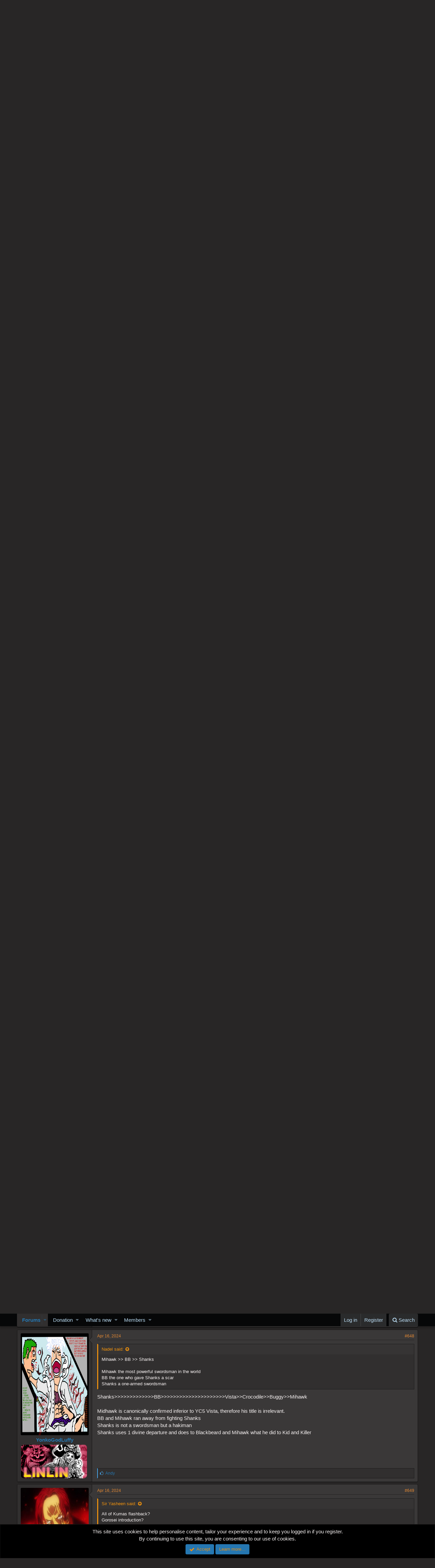

--- FILE ---
content_type: text/html; charset=utf-8
request_url: https://worstgen.alwaysdata.net/forum/threads/one-piece-chapter-1112-spoilers-discussion.54845/page-33
body_size: 22286
content:
<!DOCTYPE html>
<html id="XF" lang="en-US" dir="LTR"
	data-app="public"
	data-template="thread_view"
	data-container-key="node-14"
	data-content-key="thread-54845"
	data-logged-in="false"
	data-cookie-prefix="xf_"
	class="has-no-js template-thread_view"
	>
<head>
	<meta charset="utf-8" />
	<meta http-equiv="X-UA-Compatible" content="IE=Edge" />
	<meta name="viewport" content="width=device-width, initial-scale=1">
	
	<style>@import url('https://fonts.googleapis.com/css2?family=UnifrakturCook:wght@700&display=swap');</style>

	
	
	

	<title>Spoiler - One Piece Chapter 1112 Spoilers Discussion | Page 33 | Worstgen</title>

	
		
		<meta name="description" content="Roger vs wb
Advcoc
Joyboy
Better than egghead for me
Anwser me a question: do you think adcoc and joy boy are consistent?" />
		<meta property="og:description" content="Roger vs wb
Advcoc
Joyboy
Better than egghead for me
Anwser me a question: do you think adcoc and joy boy are consistent?" />
		<meta property="twitter:description" content="Roger vs wb
Advcoc
Joyboy
Better than egghead for me
Anwser me a question: do you think adcoc and joy boy are consistent?" />
	
	
		<meta property="og:url" content="https://worstgen.alwaysdata.net/forum/threads/one-piece-chapter-1112-spoilers-discussion.54845/" />
	
		<link rel="canonical" href="https://worstgen.alwaysdata.net/forum/threads/one-piece-chapter-1112-spoilers-discussion.54845/page-33" />
	
		<link rel="prev" href="https://worstgen.alwaysdata.net/forum/threads/one-piece-chapter-1112-spoilers-discussion.54845/page-32" />
	
		<link rel="next" href="https://worstgen.alwaysdata.net/forum/threads/one-piece-chapter-1112-spoilers-discussion.54845/page-34" />
	

	
		
	
	
	<meta property="og:site_name" content="Worstgen" />


	
	
		
	
	
	<meta property="og:type" content="website" />


	
	
		
	
	
	
		<meta property="og:title" content="Spoiler - One Piece Chapter 1112 Spoilers Discussion" />
		<meta property="twitter:title" content="Spoiler - One Piece Chapter 1112 Spoilers Discussion" />
	


	
	
	
	

	
		<meta name="theme-color" content="#282626" />
	

	
	
	

	
		
		<link rel="preload" href="https://worstgen.alwaysdata.net/forum/styles/fonts/fa/fontawesome-webfont.woff2?v=4.7.0" as="font" type="font/woff2" crossorigin="anonymous" />
	

	<link rel="stylesheet" href="https://worstgen.alwaysdata.net/forum/css.php?css=public%3Anormalize.css%2Cpublic%3Acore.less%2Cpublic%3Aapp.less%2Cpublic%3Afont_awesome.css&amp;s=1&amp;l=1&amp;d=1767131598&amp;k=0c6f229517a58f541adbb74f508e7fa42863aa68" />

	
	<link rel="stylesheet" href="https://worstgen.alwaysdata.net/forum/css.php?css=public%3Abb_code.less%2Cpublic%3Alightbox.less%2Cpublic%3Amessage.less%2Cpublic%3Anotices.less%2Cpublic%3Apoll.less%2Cpublic%3Ashare_controls.less%2Cpublic%3Aextra.less&amp;s=1&amp;l=1&amp;d=1767131598&amp;k=d1c76b94c2a45d73257d662b1d3127459d47f66f" />

	
		<script src="https://worstgen.alwaysdata.net/forum/js/xf/preamble-compiled.js?_v=19ed47b2"></script>
	


	
		<link rel="icon" type="image/png" href="https://worstgen.alwaysdata.net/forum/WGFavicon.png" sizes="32x32" />
	
	
	
	<script data-ad-client="ca-pub-4212870698617545" async src="https://pagead2.googlesyndication.com/pagead/js/adsbygoogle.js"></script>
</head>
<body data-template="thread_view">

<div class="p-pageWrapper" id="top">



<header class="p-header" id="header">
	<div class="p-header-inner">
		<div class="p-header-content">

			<div class="p-header-logo p-header-logo--image">
				<a href="https://worstgen.alwaysdata.net/forum/">
					<img src="https://worstgen.alwaysdata.net/forum/styles/default/xenforo/WG_news.jpg"
						alt="Worstgen"
						 />
				</a>
			</div>

			
		</div>
	</div>
</header>





	<div class="p-navSticky p-navSticky--primary" data-xf-init="sticky-header">
		
	<nav class="p-nav">
		<div class="p-nav-inner">
			<a class="p-nav-menuTrigger" data-xf-click="off-canvas" data-menu=".js-headerOffCanvasMenu" role="button" tabindex="0">
				<i aria-hidden="true"></i>
				<span class="p-nav-menuText">Menu</span>
			</a>

			<div class="p-nav-smallLogo">
				<a href="https://worstgen.alwaysdata.net/forum/">
					<img src="https://worstgen.alwaysdata.net/forum/styles/default/xenforo/WG_news.jpg"
						alt="Worstgen"
					 />
				</a>
			</div>

			<div class="p-nav-scroller hScroller" data-xf-init="h-scroller" data-auto-scroll=".p-navEl.is-selected">
				<div class="hScroller-scroll">
					<ul class="p-nav-list js-offCanvasNavSource">
					
						<li>
							
	<div class="p-navEl is-selected" data-has-children="true">
		

			
	
	<a href="https://worstgen.alwaysdata.net/forum/"
		class="p-navEl-link p-navEl-link--splitMenu "
		
		
		data-nav-id="forums">Forums</a>


			<a data-xf-key="1"
				data-xf-click="menu"
				data-menu-pos-ref="< .p-navEl"
				data-arrow-pos-ref="< .p-navEl"
				class="p-navEl-splitTrigger"
				role="button"
				tabindex="0"
				aria-label="Toggle expanded"
				aria-expanded="false"
				aria-haspopup="true"></a>

		
		
			<div class="menu menu--structural" data-menu="menu" aria-hidden="true">
				<div class="menu-content">
					<!--<h4 class="menu-header">Forums</h4>-->
					
						
	
	
	<a href="https://worstgen.alwaysdata.net/forum/whats-new/posts/"
		class="menu-linkRow u-indentDepth0 js-offCanvasCopy "
		
		
		data-nav-id="newPosts">New posts</a>

	

					
						
	
	
	<a href="https://worstgen.alwaysdata.net/forum/search/?type=post"
		class="menu-linkRow u-indentDepth0 js-offCanvasCopy "
		
		
		data-nav-id="searchForums">Search forums</a>

	

					
				</div>
			</div>
		
	</div>

						</li>
					
						<li>
							
	<div class="p-navEl " data-has-children="true">
		

			
	
	<a href="https://www.patreon.com/worstgen"
		class="p-navEl-link p-navEl-link--splitMenu "
		
		
		data-nav-id="donation">Donation</a>


			<a data-xf-key="2"
				data-xf-click="menu"
				data-menu-pos-ref="< .p-navEl"
				data-arrow-pos-ref="< .p-navEl"
				class="p-navEl-splitTrigger"
				role="button"
				tabindex="0"
				aria-label="Toggle expanded"
				aria-expanded="false"
				aria-haspopup="true"></a>

		
		
			<div class="menu menu--structural" data-menu="menu" aria-hidden="true">
				<div class="menu-content">
					<!--<h4 class="menu-header">Donation</h4>-->
					
						
	
	
	<a href="https://patreon.com/worstgen"
		class="menu-linkRow u-indentDepth0 js-offCanvasCopy "
		
		
		data-nav-id="patreon">Become a Patron</a>

	

					
						
	
	
	<a href="https://www.paypal.com/cgi-bin/webscr?cmd=_s-xclick&amp;hosted_button_id=9H3EQW4PCSZWU&amp;source=url"
		class="menu-linkRow u-indentDepth0 js-offCanvasCopy "
		
		
		data-nav-id="paypal">PayPal or Card Donation</a>

	

					
				</div>
			</div>
		
	</div>

						</li>
					
						<li>
							
	<div class="p-navEl " data-has-children="true">
		

			
	
	<a href="https://worstgen.alwaysdata.net/forum/whats-new/"
		class="p-navEl-link p-navEl-link--splitMenu "
		
		
		data-nav-id="whatsNew">What's new</a>


			<a data-xf-key="3"
				data-xf-click="menu"
				data-menu-pos-ref="< .p-navEl"
				data-arrow-pos-ref="< .p-navEl"
				class="p-navEl-splitTrigger"
				role="button"
				tabindex="0"
				aria-label="Toggle expanded"
				aria-expanded="false"
				aria-haspopup="true"></a>

		
		
			<div class="menu menu--structural" data-menu="menu" aria-hidden="true">
				<div class="menu-content">
					<!--<h4 class="menu-header">What's new</h4>-->
					
						
	
	
	<a href="https://sosickorsafe.web.app/"
		class="menu-linkRow u-indentDepth0 js-offCanvasCopy "
		
		
		data-nav-id="entertainment">Entertainment</a>

	

					
						
	
	
	<a href="https://worstgen.alwaysdata.net/forum/whats-new/posts/"
		class="menu-linkRow u-indentDepth0 js-offCanvasCopy "
		 rel="nofollow"
		
		data-nav-id="whatsNewPosts">New posts</a>

	

					
						
	
	
	<a href="https://worstgen.alwaysdata.net/forum/whats-new/profile-posts/"
		class="menu-linkRow u-indentDepth0 js-offCanvasCopy "
		 rel="nofollow"
		
		data-nav-id="whatsNewProfilePosts">New profile posts</a>

	

					
						
	
	
	<a href="https://worstgen.alwaysdata.net/forum/whats-new/threadmarks/"
		class="menu-linkRow u-indentDepth0 js-offCanvasCopy "
		 rel="nofollow"
		
		data-nav-id="whatsNewThreadmarks">New threadmarks</a>

	

					
						
	
	
	<a href="https://worstgen.alwaysdata.net/forum/whats-new/latest-activity"
		class="menu-linkRow u-indentDepth0 js-offCanvasCopy "
		 rel="nofollow"
		
		data-nav-id="latestActivity">Latest activity</a>

	

					
				</div>
			</div>
		
	</div>

						</li>
					
						<li>
							
	<div class="p-navEl " data-has-children="true">
		

			
	
	<a href="https://worstgen.alwaysdata.net/forum/members/"
		class="p-navEl-link p-navEl-link--splitMenu "
		
		
		data-nav-id="members">Members</a>


			<a data-xf-key="4"
				data-xf-click="menu"
				data-menu-pos-ref="< .p-navEl"
				data-arrow-pos-ref="< .p-navEl"
				class="p-navEl-splitTrigger"
				role="button"
				tabindex="0"
				aria-label="Toggle expanded"
				aria-expanded="false"
				aria-haspopup="true"></a>

		
		
			<div class="menu menu--structural" data-menu="menu" aria-hidden="true">
				<div class="menu-content">
					<!--<h4 class="menu-header">Members</h4>-->
					
						
	
	
	<a href="https://worstgen.alwaysdata.net/forum/online/"
		class="menu-linkRow u-indentDepth0 js-offCanvasCopy "
		
		
		data-nav-id="currentVisitors">Current visitors</a>

	

					
						
	
	
	<a href="https://worstgen.alwaysdata.net/forum/whats-new/profile-posts/"
		class="menu-linkRow u-indentDepth0 js-offCanvasCopy "
		 rel="nofollow"
		
		data-nav-id="newProfilePosts">New profile posts</a>

	

					
						
	
	
	<a href="https://worstgen.alwaysdata.net/forum/search/?type=profile_post"
		class="menu-linkRow u-indentDepth0 js-offCanvasCopy "
		
		
		data-nav-id="searchProfilePosts">Search profile posts</a>

	

					
				</div>
			</div>
		
	</div>

						</li>
					
					</ul>
				</div>
			</div>

			<div class="p-nav-opposite">
				<div class="p-navgroup p-account p-navgroup--guest">
					
						<a href="https://worstgen.alwaysdata.net/forum/login/" class="p-navgroup-link p-navgroup-link--textual p-navgroup-link--logIn"
							data-xf-click="overlay" data-follow-redirects="on">
							<span class="p-navgroup-linkText">Log in</span>
						</a>
						
							<a href="https://worstgen.alwaysdata.net/forum/register/" class="p-navgroup-link p-navgroup-link--textual p-navgroup-link--register"
								data-xf-click="overlay" data-follow-redirects="on">
								<span class="p-navgroup-linkText">Register</span>
							</a>
						
					
				</div>

				<div class="p-navgroup p-discovery">
					<a href="https://worstgen.alwaysdata.net/forum/whats-new/"
						class="p-navgroup-link p-navgroup-link--iconic p-navgroup-link--whatsnew"
						title="What&#039;s new">
						<i aria-hidden="true"></i>
						<span class="p-navgroup-linkText">What's new</span>
					</a>

					
						<a href="https://worstgen.alwaysdata.net/forum/search/"
							class="p-navgroup-link p-navgroup-link--iconic p-navgroup-link--search"
							data-xf-click="menu"
							data-xf-key="/"
							aria-label="Search"
							aria-expanded="false"
							aria-haspopup="true"
							title="Search">
							<i aria-hidden="true"></i>
							<span class="p-navgroup-linkText">Search</span>
						</a>
						<div class="menu menu--structural menu--wide" data-menu="menu" aria-hidden="true">
							<form action="https://worstgen.alwaysdata.net/forum/search/search" method="post"
								class="menu-content"
								data-xf-init="quick-search">

								<h3 class="menu-header">Search</h3>
								
								<div class="menu-row">
									
										<div class="inputGroup inputGroup--joined">
											<input type="text" class="input" name="keywords" placeholder="Search…" aria-label="Search" data-menu-autofocus="true" />
											
			<select name="constraints" class="js-quickSearch-constraint input" aria-label="Search within">
				<option value="">Everywhere</option>
<option value="{&quot;search_type&quot;:&quot;post&quot;}">Threads</option>
<option value="{&quot;search_type&quot;:&quot;post&quot;,&quot;c&quot;:{&quot;nodes&quot;:[14],&quot;child_nodes&quot;:1}}">This forum</option>
<option value="{&quot;search_type&quot;:&quot;post&quot;,&quot;c&quot;:{&quot;thread&quot;:54845}}">This thread</option>

			</select>
		
										</div>
									
								</div>

								
								<div class="menu-row">
									<label class="iconic iconic--checkbox iconic--labelled"><input type="checkbox"  name="c[title_only]" value="1" /><i aria-hidden="true"></i>Search titles only</label>

								</div>
								
								<div class="menu-row">
									<div class="inputGroup">
										<span class="inputGroup-text" id="ctrl_search_menu_by_member">By:</span>
										<input class="input" name="c[users]" data-xf-init="auto-complete" placeholder="Member" aria-labelledby="ctrl_search_menu_by_member" />
									</div>
								</div>
								<div class="menu-footer">
									<span class="menu-footer-controls">
										<button type="submit" class="button--primary button button--icon button--icon--search"><span class="button-text">Search</span></button>
										<a href="https://worstgen.alwaysdata.net/forum/search/" class="button"><span class="button-text">Advanced search…</span></a>
									</span>
								</div>

								<input type="hidden" name="_xfToken" value="1768898239,4dad444d2ade8585c570511a3e7ae061" />
							</form>
						</div>
					
				</div>
			</div>
		</div>
	</nav>

	</div>
	
	
		<div class="p-sectionLinks">
			<div class="p-sectionLinks-inner hScroller" data-xf-init="h-scroller">
				<div class="hScroller-scroll">
					<ul class="p-sectionLinks-list">
					
						<li>
							
	<div class="p-navEl " >
		

			
	
	<a href="https://worstgen.alwaysdata.net/forum/whats-new/posts/"
		class="p-navEl-link "
		
		data-xf-key="alt+1"
		data-nav-id="newPosts">New posts</a>


			

		
		
	</div>

						</li>
					
						<li>
							
	<div class="p-navEl " >
		

			
	
	<a href="https://worstgen.alwaysdata.net/forum/search/?type=post"
		class="p-navEl-link "
		
		data-xf-key="alt+2"
		data-nav-id="searchForums">Search forums</a>


			

		
		
	</div>

						</li>
					
					</ul>
				</div>
			</div>
		</div>
	



<div class="offCanvasMenu offCanvasMenu--nav js-headerOffCanvasMenu" data-menu="menu" aria-hidden="true" data-ocm-builder="navigation">
	<div class="offCanvasMenu-backdrop" data-menu-close="true"></div>
	<div class="offCanvasMenu-content">
		<div class="offCanvasMenu-header">
			Menu
			<a class="offCanvasMenu-closer" data-menu-close="true" role="button" tabindex="0" aria-label="Close"></a>
		</div>
		
			<div class="p-offCanvasRegisterLink">
				<div class="offCanvasMenu-linkHolder">
					<a href="https://worstgen.alwaysdata.net/forum/login/" class="offCanvasMenu-link" data-xf-click="overlay" data-menu-close="true">
						Log in
					</a>
				</div>
				<hr class="offCanvasMenu-separator" />
				
					<div class="offCanvasMenu-linkHolder">
						<a href="https://worstgen.alwaysdata.net/forum/register/" class="offCanvasMenu-link" data-xf-click="overlay" data-menu-close="true">
							Register
						</a>
					</div>
					<hr class="offCanvasMenu-separator" />
				
			</div>
		
		<div class="js-offCanvasNavTarget"></div>
	</div>
</div>

<div class="p-body">
	<div class="p-body-inner">
		<!--XF:EXTRA_OUTPUT-->

		

		

		
		
	
		<ul class="p-breadcrumbs "
			itemscope itemtype="https://schema.org/BreadcrumbList">
		
			

			
			

			
				
				
	<li itemprop="itemListElement" itemscope itemtype="https://schema.org/ListItem">
		<a href="https://worstgen.alwaysdata.net/forum/" itemprop="item">
			<span itemprop="name">Forums</span>
		</a>
		<meta itemprop="position" content="1" />
	</li>

			
			
				
				
	<li itemprop="itemListElement" itemscope itemtype="https://schema.org/ListItem">
		<a href="https://worstgen.alwaysdata.net/forum/.#one-piece-section.3" itemprop="item">
			<span itemprop="name">One Piece Section</span>
		</a>
		<meta itemprop="position" content="2" />
	</li>

			
				
				
	<li itemprop="itemListElement" itemscope itemtype="https://schema.org/ListItem">
		<a href="https://worstgen.alwaysdata.net/forum/forums/one-piece-manga-discussion.4/" itemprop="item">
			<span itemprop="name">One Piece Manga Discussion</span>
		</a>
		<meta itemprop="position" content="3" />
	</li>

			
				
				
	<li itemprop="itemListElement" itemscope itemtype="https://schema.org/ListItem">
		<a href="https://worstgen.alwaysdata.net/forum/forums/one-piece-spoilers.14/" itemprop="item">
			<span itemprop="name">One Piece Spoilers</span>
		</a>
		<meta itemprop="position" content="4" />
	</li>

			

		
		</ul>
	

		

		
	<noscript><div class="blockMessage blockMessage--important blockMessage--iconic u-noJsOnly">JavaScript is disabled. For a better experience, please enable JavaScript in your browser before proceeding.</div></noscript>

		
	<!--[if lt IE 9]><div class="blockMessage blockMessage&#45;&#45;important blockMessage&#45;&#45;iconic">You are using an out of date browser. It  may not display this or other websites correctly.<br />You should upgrade or use an <a href="https://www.google.com/chrome/browser/" target="_blank">alternative browser</a>.</div><![endif]-->


		
			<div class="p-body-header">
			
				
					<div class="p-title ">
					
						
							<h1 class="p-title-value"><span class="label label--red" dir="auto">Spoiler</span><span class="label-append">&nbsp;</span>One Piece Chapter 1112 Spoilers Discussion</h1>
						
						
					
					</div>
				

				
					<div class="p-description">
	<ul class="listInline listInline--bullet">
		<li>
			<i class="fa fa-user" aria-hidden="true" title="Thread starter"></i>
			<span class="u-srOnly">Thread starter</span>

			<a href="https://worstgen.alwaysdata.net/forum/members/absalom.2343/" class="username  u-concealed" dir="auto" data-user-id="2343" data-xf-init="member-tooltip">Absalom</a>
		</li>
		<li>
			<i class="fa fa-clock-o" aria-hidden="true" title="Start date"></i>
			<span class="u-srOnly">Start date</span>

			<a href="https://worstgen.alwaysdata.net/forum/threads/one-piece-chapter-1112-spoilers-discussion.54845/" class="u-concealed"><time  class="u-dt" dir="auto" datetime="2024-03-23T07:41:33+0000" data-time="1711179693" data-date-string="Mar 23, 2024" data-time-string="7:41 AM" title="Mar 23, 2024 at 7:41 AM">Mar 23, 2024</time></a>
		</li>
		
	</ul>
</div>
				
			
			</div>
		

		<div class="p-body-main  ">
			

			<div class="p-body-content">
				
				<div class="p-body-pageContent">



	
	
	








	
		
		
	
	



	
	
	
		
	
	
	


	
	
	
		
	
	
	


	
	
		
	
	
	


	
	









	

	
		
	







	



	
	
			<form action="https://worstgen.alwaysdata.net/forum/threads/one-piece-chapter-1112-spoilers-discussion.54845/poll/vote" method="post" class="block js-pollContainer-16349"
				 data-xf-init="poll-block ajax-submit"
			>
				
		<div class="block-container">
			<h2 class="block-header">
				
					<i class="fa fa-bar-chart" aria-hidden="true"></i> What did Mars see?
					
				
			</h2>
			
				
	
	

	<div class="block-body">
		<ul class="listPlain">
		
			<li>
				
				<div class="fauxBlockLink">
					<div class="pollResult   pollResult--showVoters">
						<h3 class="pollResult-response">The Giant Robot(?)</h3>
						
							<span class="pollResult-votes">
								
									<a class="fauxBlockLink-blockLink"
										data-xf-click="toggle"
										data-target=".js-pollResultVoters-70278"
										role="button"
										tabindex="0">
										<span class="u-muted">Votes:</span> 140
									</a>
								
							</span>
							<span class="pollResult-percentage">
								49.1%
							</span>
							<span class="pollResult-graph" aria-hidden="true">
								<span class="pollResult-bar">
									<i style="width: 49.122807017544%"></i>
								</span>
							</span>
						
					</div>
				</div>
				
					<div class="pollResult-voters js-pollResultVoters-70278 toggleTarget"
						data-href="https://worstgen.alwaysdata.net/forum/threads/one-piece-chapter-1112-spoilers-discussion.54845/poll/results?response=70278"
						data-load-selector=".js-pollVoters"></div>
				
			</li>
		
			<li>
				
				<div class="fauxBlockLink">
					<div class="pollResult   pollResult--showVoters">
						<h3 class="pollResult-response">The Grand Fleet</h3>
						
							<span class="pollResult-votes">
								
									<a class="fauxBlockLink-blockLink"
										data-xf-click="toggle"
										data-target=".js-pollResultVoters-70279"
										role="button"
										tabindex="0">
										<span class="u-muted">Votes:</span> 1
									</a>
								
							</span>
							<span class="pollResult-percentage">
								0.4%
							</span>
							<span class="pollResult-graph" aria-hidden="true">
								<span class="pollResult-bar">
									<i style="width: 0.35087719298246%"></i>
								</span>
							</span>
						
					</div>
				</div>
				
					<div class="pollResult-voters js-pollResultVoters-70279 toggleTarget"
						data-href="https://worstgen.alwaysdata.net/forum/threads/one-piece-chapter-1112-spoilers-discussion.54845/poll/results?response=70279"
						data-load-selector=".js-pollVoters"></div>
				
			</li>
		
			<li>
				
				<div class="fauxBlockLink">
					<div class="pollResult   pollResult--showVoters">
						<h3 class="pollResult-response">Sanji coming for him</h3>
						
							<span class="pollResult-votes">
								
									<a class="fauxBlockLink-blockLink"
										data-xf-click="toggle"
										data-target=".js-pollResultVoters-70280"
										role="button"
										tabindex="0">
										<span class="u-muted">Votes:</span> 25
									</a>
								
							</span>
							<span class="pollResult-percentage">
								8.8%
							</span>
							<span class="pollResult-graph" aria-hidden="true">
								<span class="pollResult-bar">
									<i style="width: 8.7719298245614%"></i>
								</span>
							</span>
						
					</div>
				</div>
				
					<div class="pollResult-voters js-pollResultVoters-70280 toggleTarget"
						data-href="https://worstgen.alwaysdata.net/forum/threads/one-piece-chapter-1112-spoilers-discussion.54845/poll/results?response=70280"
						data-load-selector=".js-pollVoters"></div>
				
			</li>
		
			<li>
				
				<div class="fauxBlockLink">
					<div class="pollResult   pollResult--showVoters">
						<h3 class="pollResult-response">Zoro coming for him</h3>
						
							<span class="pollResult-votes">
								
									<a class="fauxBlockLink-blockLink"
										data-xf-click="toggle"
										data-target=".js-pollResultVoters-70281"
										role="button"
										tabindex="0">
										<span class="u-muted">Votes:</span> 18
									</a>
								
							</span>
							<span class="pollResult-percentage">
								6.3%
							</span>
							<span class="pollResult-graph" aria-hidden="true">
								<span class="pollResult-bar">
									<i style="width: 6.3157894736842%"></i>
								</span>
							</span>
						
					</div>
				</div>
				
					<div class="pollResult-voters js-pollResultVoters-70281 toggleTarget"
						data-href="https://worstgen.alwaysdata.net/forum/threads/one-piece-chapter-1112-spoilers-discussion.54845/poll/results?response=70281"
						data-load-selector=".js-pollVoters"></div>
				
			</li>
		
			<li>
				
				<div class="fauxBlockLink">
					<div class="pollResult   pollResult--showVoters">
						<h3 class="pollResult-response">Kizaru betraying the Gorosei</h3>
						
							<span class="pollResult-votes">
								
									<a class="fauxBlockLink-blockLink"
										data-xf-click="toggle"
										data-target=".js-pollResultVoters-70282"
										role="button"
										tabindex="0">
										<span class="u-muted">Votes:</span> 22
									</a>
								
							</span>
							<span class="pollResult-percentage">
								7.7%
							</span>
							<span class="pollResult-graph" aria-hidden="true">
								<span class="pollResult-bar">
									<i style="width: 7.719298245614%"></i>
								</span>
							</span>
						
					</div>
				</div>
				
					<div class="pollResult-voters js-pollResultVoters-70282 toggleTarget"
						data-href="https://worstgen.alwaysdata.net/forum/threads/one-piece-chapter-1112-spoilers-discussion.54845/poll/results?response=70282"
						data-load-selector=".js-pollVoters"></div>
				
			</li>
		
			<li>
				
				<div class="fauxBlockLink">
					<div class="pollResult   pollResult--showVoters">
						<h3 class="pollResult-response">Mother Flame</h3>
						
							<span class="pollResult-votes">
								
									<a class="fauxBlockLink-blockLink"
										data-xf-click="toggle"
										data-target=".js-pollResultVoters-70283"
										role="button"
										tabindex="0">
										<span class="u-muted">Votes:</span> 17
									</a>
								
							</span>
							<span class="pollResult-percentage">
								6.0%
							</span>
							<span class="pollResult-graph" aria-hidden="true">
								<span class="pollResult-bar">
									<i style="width: 5.9649122807018%"></i>
								</span>
							</span>
						
					</div>
				</div>
				
					<div class="pollResult-voters js-pollResultVoters-70283 toggleTarget"
						data-href="https://worstgen.alwaysdata.net/forum/threads/one-piece-chapter-1112-spoilers-discussion.54845/poll/results?response=70283"
						data-load-selector=".js-pollVoters"></div>
				
			</li>
		
			<li>
				
				<div class="fauxBlockLink">
					<div class="pollResult   pollResult--showVoters">
						<h3 class="pollResult-response">Dragon (lol)</h3>
						
							<span class="pollResult-votes">
								
									<a class="fauxBlockLink-blockLink"
										data-xf-click="toggle"
										data-target=".js-pollResultVoters-70284"
										role="button"
										tabindex="0">
										<span class="u-muted">Votes:</span> 37
									</a>
								
							</span>
							<span class="pollResult-percentage">
								13.0%
							</span>
							<span class="pollResult-graph" aria-hidden="true">
								<span class="pollResult-bar">
									<i style="width: 12.982456140351%"></i>
								</span>
							</span>
						
					</div>
				</div>
				
					<div class="pollResult-voters js-pollResultVoters-70284 toggleTarget"
						data-href="https://worstgen.alwaysdata.net/forum/threads/one-piece-chapter-1112-spoilers-discussion.54845/poll/results?response=70284"
						data-load-selector=".js-pollVoters"></div>
				
			</li>
		
			<li>
				
				<div class="fauxBlockLink">
					<div class="pollResult   pollResult--showVoters">
						<h3 class="pollResult-response">PSG victory</h3>
						
							<span class="pollResult-votes">
								
									<a class="fauxBlockLink-blockLink"
										data-xf-click="toggle"
										data-target=".js-pollResultVoters-70287"
										role="button"
										tabindex="0">
										<span class="u-muted">Votes:</span> 25
									</a>
								
							</span>
							<span class="pollResult-percentage">
								8.8%
							</span>
							<span class="pollResult-graph" aria-hidden="true">
								<span class="pollResult-bar">
									<i style="width: 8.7719298245614%"></i>
								</span>
							</span>
						
					</div>
				</div>
				
					<div class="pollResult-voters js-pollResultVoters-70287 toggleTarget"
						data-href="https://worstgen.alwaysdata.net/forum/threads/one-piece-chapter-1112-spoilers-discussion.54845/poll/results?response=70287"
						data-load-selector=".js-pollVoters"></div>
				
			</li>
		
		</ul>
		
			<hr class="block-separator" />
			<div class="block-row block-row--minor">
				<ul class="listInline listInline--bullet">
					<li>
						<dl class="pairs pairs--inline">
							<dt>Total voters</dt>
							<dd>285</dd>
						</dl>
					</li>
					
				</ul>
			</div>
		
	</div>
	
		
	

			
		</div>
		<input type="hidden" name="simple_display" value="" />
	
				<input type="hidden" name="_xfToken" value="1768898239,4dad444d2ade8585c570511a3e7ae061" />
				
			</form>
		









<div class="block block--messages" data-xf-init="" data-type="post" data-href="https://worstgen.alwaysdata.net/forum/inline-mod/">

	
	
		<div class="block-outer">
			<dl class="blockStatus">
				<dt>Status</dt>
				
					
					
						<dd class="blockStatus-message blockStatus-message--locked">
							Not open for further replies.
						</dd>
					
				
			</dl>
		</div>
	


	<div class="block-outer"><div class="block-outer-main"><nav class="pageNavWrapper pageNavWrapper--mixed ">



<div class="pageNav pageNav--skipStart pageNav--skipEnd">
	
		<a href="https://worstgen.alwaysdata.net/forum/threads/one-piece-chapter-1112-spoilers-discussion.54845/page-32" class="pageNav-jump pageNav-jump--prev">Prev</a>
	

	<ul class="pageNav-main">
		

	
		<li class="pageNav-page "><a href="https://worstgen.alwaysdata.net/forum/threads/one-piece-chapter-1112-spoilers-discussion.54845/">1</a></li>
	


		
			
				<li class="pageNav-page pageNav-page--skip pageNav-page--skipStart">
					<a data-xf-init="tooltip" title="Go to page"
						data-xf-click="menu"
						role="button" tabindex="0" aria-expanded="false" aria-haspopup="true">…</a>
					

	<div class="menu menu--pageJump" data-menu="menu" aria-hidden="true">
		<div class="menu-content">
			<h4 class="menu-header">Go to page</h4>
			<div class="menu-row" data-xf-init="page-jump" data-page-url="https://worstgen.alwaysdata.net/forum/threads/one-piece-chapter-1112-spoilers-discussion.54845/page-%page%">
				<div class="inputGroup inputGroup--numbers">
					<div class="inputGroup inputGroup--numbers inputNumber" data-xf-init="number-box"><input type="number" pattern="\d*" class="input input--number js-numberBoxTextInput input input--numberNarrow js-pageJumpPage" value="30"  min="1" max="352" step="1" required="required" data-menu-autofocus="true" /></div>
					<span class="inputGroup-text"><button type="button" class="js-pageJumpGo button"><span class="button-text">Go</span></button></span>
				</div>
			</div>
		</div>
	</div>

				</li>
			
		

		
			

	
		<li class="pageNav-page pageNav-page--earlier"><a href="https://worstgen.alwaysdata.net/forum/threads/one-piece-chapter-1112-spoilers-discussion.54845/page-31">31</a></li>
	

		
			

	
		<li class="pageNav-page pageNav-page--earlier"><a href="https://worstgen.alwaysdata.net/forum/threads/one-piece-chapter-1112-spoilers-discussion.54845/page-32">32</a></li>
	

		
			

	
		<li class="pageNav-page pageNav-page--current "><a href="https://worstgen.alwaysdata.net/forum/threads/one-piece-chapter-1112-spoilers-discussion.54845/page-33">33</a></li>
	

		
			

	
		<li class="pageNav-page pageNav-page--later"><a href="https://worstgen.alwaysdata.net/forum/threads/one-piece-chapter-1112-spoilers-discussion.54845/page-34">34</a></li>
	

		
			

	
		<li class="pageNav-page pageNav-page--later"><a href="https://worstgen.alwaysdata.net/forum/threads/one-piece-chapter-1112-spoilers-discussion.54845/page-35">35</a></li>
	

		

		
			
				<li class="pageNav-page pageNav-page--skip pageNav-page--skipEnd">
					<a data-xf-init="tooltip" title="Go to page"
						data-xf-click="menu"
						role="button" tabindex="0" aria-expanded="false" aria-haspopup="true">…</a>
					

	<div class="menu menu--pageJump" data-menu="menu" aria-hidden="true">
		<div class="menu-content">
			<h4 class="menu-header">Go to page</h4>
			<div class="menu-row" data-xf-init="page-jump" data-page-url="https://worstgen.alwaysdata.net/forum/threads/one-piece-chapter-1112-spoilers-discussion.54845/page-%page%">
				<div class="inputGroup inputGroup--numbers">
					<div class="inputGroup inputGroup--numbers inputNumber" data-xf-init="number-box"><input type="number" pattern="\d*" class="input input--number js-numberBoxTextInput input input--numberNarrow js-pageJumpPage" value="36"  min="1" max="352" step="1" required="required" data-menu-autofocus="true" /></div>
					<span class="inputGroup-text"><button type="button" class="js-pageJumpGo button"><span class="button-text">Go</span></button></span>
				</div>
			</div>
		</div>
	</div>

				</li>
			
		

		

	
		<li class="pageNav-page "><a href="https://worstgen.alwaysdata.net/forum/threads/one-piece-chapter-1112-spoilers-discussion.54845/page-352">352</a></li>
	

	</ul>

	
		<a href="https://worstgen.alwaysdata.net/forum/threads/one-piece-chapter-1112-spoilers-discussion.54845/page-34" class="pageNav-jump pageNav-jump--next">Next</a>
	
</div>

<div class="pageNavSimple">
	
		<a href="https://worstgen.alwaysdata.net/forum/threads/one-piece-chapter-1112-spoilers-discussion.54845/"
			class="pageNavSimple-el pageNavSimple-el--first"
			data-xf-init="tooltip" title="First">
			<i aria-hidden="true"></i> <span class="u-srOnly">First</span>
		</a>
		<a href="https://worstgen.alwaysdata.net/forum/threads/one-piece-chapter-1112-spoilers-discussion.54845/page-32" class="pageNavSimple-el pageNavSimple-el--prev">
			<i aria-hidden="true"></i> Prev
		</a>
	

	<a class="pageNavSimple-el pageNavSimple-el--current"
		data-xf-init="tooltip" title="Go to page"
		data-xf-click="menu" role="button" tabindex="0" aria-expanded="false" aria-haspopup="true">
		33 of 352
	</a>
	

	<div class="menu menu--pageJump" data-menu="menu" aria-hidden="true">
		<div class="menu-content">
			<h4 class="menu-header">Go to page</h4>
			<div class="menu-row" data-xf-init="page-jump" data-page-url="https://worstgen.alwaysdata.net/forum/threads/one-piece-chapter-1112-spoilers-discussion.54845/page-%page%">
				<div class="inputGroup inputGroup--numbers">
					<div class="inputGroup inputGroup--numbers inputNumber" data-xf-init="number-box"><input type="number" pattern="\d*" class="input input--number js-numberBoxTextInput input input--numberNarrow js-pageJumpPage" value="33"  min="1" max="352" step="1" required="required" data-menu-autofocus="true" /></div>
					<span class="inputGroup-text"><button type="button" class="js-pageJumpGo button"><span class="button-text">Go</span></button></span>
				</div>
			</div>
		</div>
	</div>


	
		<a href="https://worstgen.alwaysdata.net/forum/threads/one-piece-chapter-1112-spoilers-discussion.54845/page-34" class="pageNavSimple-el pageNavSimple-el--next">
			Next <i aria-hidden="true"></i>
		</a>
		<a href="https://worstgen.alwaysdata.net/forum/threads/one-piece-chapter-1112-spoilers-discussion.54845/page-352"
			class="pageNavSimple-el pageNavSimple-el--last"
			data-xf-init="tooltip" title="Last">
			<i aria-hidden="true"></i> <span class="u-srOnly">Last</span>
		</a>
	
</div>

</nav>



</div>
		
			<div class="block-outer-opposite">
				<div class="buttonGroup">
				
					
					
					
					
					

					
						<div class="buttonGroup-buttonWrapper">
							<button type="button" class="button--link menuTrigger button" data-xf-click="menu" aria-expanded="false" aria-haspopup="true" title="More options"><span class="button-text">&#8226;&#8226;&#8226;</span></button>
							<div class="menu" data-menu="menu" aria-hidden="true">
								<div class="menu-content">
									<h4 class="menu-header">More options</h4>
									
										
										
										

	





										
										
										
										
										
										
										
	<a href="https://worstgen.alwaysdata.net/forum/threads/one-piece-chapter-1112-spoilers-discussion.54845/who-replied" data-xf-click="overlay" class="menu-linkRow">Who Replied?</a>



										
										
									
								</div>
							</div>
						</div>
					
				
				</div>
			</div></div>

	<div class="block-outer js-threadStatusField"></div>

	<div class="block-container lbContainer"
		data-xf-init="lightbox select-to-quote"
		data-message-selector=".js-post"
		data-lb-id="thread-54845"
		data-lb-universal="0">

		<div class="block-body js-replyNewMessageContainer">
			
				
					
	
	
	<article class="message message--post js-post js-inlineModContainer   "
		data-author="GUI VI"
		data-content="post-5319090"
		id="js-post-5319090">

		
	
	
		<span class="u-anchorTarget" id="post-5319090"></span>
	

	
	
	


		<div class="message-inner">
			<div class="message-cell message-cell--user">
				
				
				

	<section itemscope itemtype="https://schema.org/Person" class="message-user">
		<div class="message-avatar ">
			<div class="message-avatar-wrapper">
				<span class="avatar avatar--o avatar--default avatar--default--dynamic" data-user-id="0" style="background-color: #7a3d1f; color: #db9470">
			<span class="avatar-u0-o">G</span> 
		</span>
				
			</div>
		</div>
		<div class="message-userDetails">
			<h4 class="message-name"><span class="username " dir="auto" data-user-id="0" itemprop="name">GUI VI</span></h4>
			
			
			<div class="message-date"><a href="https://worstgen.alwaysdata.net/forum/threads/one-piece-chapter-1112-spoilers-discussion.54845/post-5319090" class="u-concealed" rel="nofollow"><time  class="u-dt" dir="auto" datetime="2024-04-16T17:58:59+0100" data-time="1713286739" data-date-string="Apr 16, 2024" data-time-string="5:58 PM" title="Apr 16, 2024 at 5:58 PM">Apr 16, 2024</time></a></div>
		</div>
		<div class="message-permalink"><a href="https://worstgen.alwaysdata.net/forum/threads/one-piece-chapter-1112-spoilers-discussion.54845/post-5319090" class="u-concealed" rel="nofollow">#641</a></div>
		
		<span class="message-userArrow"></span>
	</section>

			</div>
			<div class="message-cell message-cell--main">
				<div class="message-main js-quickEditTarget">

					<header class="message-attribution">
						<a href="https://worstgen.alwaysdata.net/forum/threads/one-piece-chapter-1112-spoilers-discussion.54845/post-5319090" class="message-attribution-main u-concealed" rel="nofollow"><time  class="u-dt" dir="auto" datetime="2024-04-16T17:58:59+0100" data-time="1713286739" data-date-string="Apr 16, 2024" data-time-string="5:58 PM" title="Apr 16, 2024 at 5:58 PM">Apr 16, 2024</time></a>
						<div class="message-attribution-opposite">
							
							<a href="https://worstgen.alwaysdata.net/forum/threads/one-piece-chapter-1112-spoilers-discussion.54845/post-5319090" class="u-concealed" rel="nofollow">#641</a>
						</div>
					</header>

					<div class="message-content js-messageContent">

						
						
						

						<div class="message-userContent lbContainer js-lbContainer  "
							data-lb-id="post-5319090"
							data-lb-caption-desc="GUI VI &middot; Apr 16, 2024 at 5:58 PM">

							

							<article class="message-body js-selectToQuote">
								
								<div class="bbWrapper"><div class="bbCodeBlock bbCodeBlock--expandable bbCodeBlock--quote">
	
		<div class="bbCodeBlock-title">
			
				<a href="https://worstgen.alwaysdata.net/forum/goto/post?id=5319080"
					class="bbCodeBlock-sourceJump"
					data-xf-click="attribution"
					data-content-selector="#post-5319080">mmd said:</a>
			
		</div>
	
	<div class="bbCodeBlock-content">
		<div class="bbCodeBlock-expandContent">
			Roger vs wb<br />
Advcoc<br />
Joyboy<br />
Better than egghead for me
		</div>
		<div class="bbCodeBlock-expandLink"><a>Click to expand...</a></div>
	</div>
</div>Anwser me a question: do you think adcoc and joy boy are consistent?</div>
								<div class="js-selectToQuoteEnd">&nbsp;</div>
								
							</article>

							

							
						</div>

						

						
	

					</div>

					<footer class="message-footer">
						

						<div class="likesBar js-likeList ">
							
						</div>

						<div class="js-historyTarget message-historyTarget toggleTarget" data-href="trigger-href"></div>
					</footer>
				</div>
			</div>
		</div>
	
	
	

	
	
	

</article>

	

				
			
				
					
	
	
	<article class="message message--post js-post js-inlineModContainer   "
		data-author="worldaniking"
		data-content="post-5319091"
		id="js-post-5319091">

		
	
	
		<span class="u-anchorTarget" id="post-5319091"></span>
	

	
	
	


		<div class="message-inner">
			<div class="message-cell message-cell--user">
				
				
				

	<section itemscope itemtype="https://schema.org/Person" class="message-user">
		<div class="message-avatar ">
			<div class="message-avatar-wrapper">
				<a href="https://worstgen.alwaysdata.net/forum/members/worldaniking.78291/" class="avatar avatar--o avatar--default avatar--default--dynamic" data-user-id="78291" data-xf-init="member-tooltip" style="background-color: #e085a3; color: #8f2447">
			<span class="avatar-u78291-o">W</span> 
		</a>
				
			</div>
		</div>
		<div class="message-userDetails">
			<h4 class="message-name"><a href="https://worstgen.alwaysdata.net/forum/members/worldaniking.78291/" class="username " dir="auto" data-user-id="78291" data-xf-init="member-tooltip" itemprop="name">worldaniking</a></h4>
			
			<div class="userBanner userBanner member message-userBanner" itemprop="jobTitle"><span class="userBanner-before"></span><strong>‎</strong><span class="userBanner-after"></span></div>
			<div class="message-date"><a href="https://worstgen.alwaysdata.net/forum/threads/one-piece-chapter-1112-spoilers-discussion.54845/post-5319091" class="u-concealed" rel="nofollow"><time  class="u-dt" dir="auto" datetime="2024-04-16T17:59:00+0100" data-time="1713286740" data-date-string="Apr 16, 2024" data-time-string="5:59 PM" title="Apr 16, 2024 at 5:59 PM">Apr 16, 2024</time></a></div>
		</div>
		<div class="message-permalink"><a href="https://worstgen.alwaysdata.net/forum/threads/one-piece-chapter-1112-spoilers-discussion.54845/post-5319091" class="u-concealed" rel="nofollow">#642</a></div>
		
			
			
		
		<span class="message-userArrow"></span>
	</section>

			</div>
			<div class="message-cell message-cell--main">
				<div class="message-main js-quickEditTarget">

					<header class="message-attribution">
						<a href="https://worstgen.alwaysdata.net/forum/threads/one-piece-chapter-1112-spoilers-discussion.54845/post-5319091" class="message-attribution-main u-concealed" rel="nofollow"><time  class="u-dt" dir="auto" datetime="2024-04-16T17:59:00+0100" data-time="1713286740" data-date-string="Apr 16, 2024" data-time-string="5:59 PM" title="Apr 16, 2024 at 5:59 PM">Apr 16, 2024</time></a>
						<div class="message-attribution-opposite">
							
							<a href="https://worstgen.alwaysdata.net/forum/threads/one-piece-chapter-1112-spoilers-discussion.54845/post-5319091" class="u-concealed" rel="nofollow">#642</a>
						</div>
					</header>

					<div class="message-content js-messageContent">

						
						
						

						<div class="message-userContent lbContainer js-lbContainer  "
							data-lb-id="post-5319091"
							data-lb-caption-desc="worldaniking &middot; Apr 16, 2024 at 5:59 PM">

							

							<article class="message-body js-selectToQuote">
								
								<div class="bbWrapper"><div class="bbCodeBlock bbCodeBlock--expandable bbCodeBlock--quote">
	
		<div class="bbCodeBlock-title">
			
				<a href="https://worstgen.alwaysdata.net/forum/goto/post?id=5319054"
					class="bbCodeBlock-sourceJump"
					data-xf-click="attribution"
					data-content-selector="#post-5319054">HA001 said:</a>
			
		</div>
	
	<div class="bbCodeBlock-content">
		<div class="bbCodeBlock-expandContent">
			Is nasjuro full skeletal centaur ?
		</div>
		<div class="bbCodeBlock-expandLink"><a>Click to expand...</a></div>
	</div>
</div>Still in that second form</div>
								<div class="js-selectToQuoteEnd">&nbsp;</div>
								
							</article>

							

							
						</div>

						

						
	

					</div>

					<footer class="message-footer">
						

						<div class="likesBar js-likeList is-active">
							<i class="likeIcon" title="Likes" aria-hidden="true"></i>
<span class="u-srOnly">Likes:</span>
<a href="https://worstgen.alwaysdata.net/forum/posts/5319091/likes" data-xf-click="overlay"><bdi>HA001</bdi></a>
						</div>

						<div class="js-historyTarget message-historyTarget toggleTarget" data-href="trigger-href"></div>
					</footer>
				</div>
			</div>
		</div>
	
	
	

	
	
	

</article>

	

				
			
				
					
	
	
	<article class="message message--post js-post js-inlineModContainer   "
		data-author="zenox"
		data-content="post-5319092"
		id="js-post-5319092">

		
	
	
		<span class="u-anchorTarget" id="post-5319092"></span>
	

	
	
	


		<div class="message-inner">
			<div class="message-cell message-cell--user">
				
				
				

	<section itemscope itemtype="https://schema.org/Person" class="message-user">
		<div class="message-avatar ">
			<div class="message-avatar-wrapper">
				<a href="https://worstgen.alwaysdata.net/forum/members/zenox.10792/" class="avatar avatar--o" data-user-id="10792" data-xf-init="member-tooltip">
			<img src="https://worstgen.alwaysdata.net/forum/data/avatars/o/10/10792.jpg?1768759283"  alt="zenox" class="avatar-u10792-o" itemprop="image" /> 
		</a>
				
			</div>
		</div>
		<div class="message-userDetails">
			<h4 class="message-name"><a href="https://worstgen.alwaysdata.net/forum/members/zenox.10792/" class="username " dir="auto" data-user-id="10792" data-xf-init="member-tooltip" itemprop="name">zenox</a></h4>
			
			<div class="userBanner userBanner legendary message-userBanner" itemprop="jobTitle"><span class="userBanner-before"></span><strong>‎</strong><span class="userBanner-after"></span></div>
			<div class="message-date"><a href="https://worstgen.alwaysdata.net/forum/threads/one-piece-chapter-1112-spoilers-discussion.54845/post-5319092" class="u-concealed" rel="nofollow"><time  class="u-dt" dir="auto" datetime="2024-04-16T17:59:34+0100" data-time="1713286774" data-date-string="Apr 16, 2024" data-time-string="5:59 PM" title="Apr 16, 2024 at 5:59 PM">Apr 16, 2024</time></a></div>
		</div>
		<div class="message-permalink"><a href="https://worstgen.alwaysdata.net/forum/threads/one-piece-chapter-1112-spoilers-discussion.54845/post-5319092" class="u-concealed" rel="nofollow">#643</a></div>
		
			
			
		
		<span class="message-userArrow"></span>
	</section>

			</div>
			<div class="message-cell message-cell--main">
				<div class="message-main js-quickEditTarget">

					<header class="message-attribution">
						<a href="https://worstgen.alwaysdata.net/forum/threads/one-piece-chapter-1112-spoilers-discussion.54845/post-5319092" class="message-attribution-main u-concealed" rel="nofollow"><time  class="u-dt" dir="auto" datetime="2024-04-16T17:59:34+0100" data-time="1713286774" data-date-string="Apr 16, 2024" data-time-string="5:59 PM" title="Apr 16, 2024 at 5:59 PM">Apr 16, 2024</time></a>
						<div class="message-attribution-opposite">
							
							<a href="https://worstgen.alwaysdata.net/forum/threads/one-piece-chapter-1112-spoilers-discussion.54845/post-5319092" class="u-concealed" rel="nofollow">#643</a>
						</div>
					</header>

					<div class="message-content js-messageContent">

						
						
						

						<div class="message-userContent lbContainer js-lbContainer  "
							data-lb-id="post-5319092"
							data-lb-caption-desc="zenox &middot; Apr 16, 2024 at 5:59 PM">

							

							<article class="message-body js-selectToQuote">
								
								<div class="bbWrapper"><div class="bbCodeBlock bbCodeBlock--expandable bbCodeBlock--quote">
	
		<div class="bbCodeBlock-title">
			
				<a href="https://worstgen.alwaysdata.net/forum/goto/post?id=5318451"
					class="bbCodeBlock-sourceJump"
					data-xf-click="attribution"
					data-content-selector="#post-5318451">mmd said:</a>
			
		</div>
	
	<div class="bbCodeBlock-content">
		<div class="bbCodeBlock-expandContent">
			The fandom has to agree that Yonko's arc was a thousand times more interesting
		</div>
		<div class="bbCodeBlock-expandLink"><a>Click to expand...</a></div>
	</div>
</div>EWWWWWWWWWWWWWWWWWWWWWWWWWWWWWWWWWWWWWWWWWWWWWWWWWWWWWWWWWWWWWWWWWWWWWWWWWWWWWWWWWWWWWWWWWWWWWWWWWWWWWWWWWWWWWW</div>
								<div class="js-selectToQuoteEnd">&nbsp;</div>
								
							</article>

							

							
						</div>

						

						
	

					</div>

					<footer class="message-footer">
						

						<div class="likesBar js-likeList is-active">
							<i class="likeIcon" title="Likes" aria-hidden="true"></i>
<span class="u-srOnly">Likes:</span>
<a href="https://worstgen.alwaysdata.net/forum/posts/5319092/likes" data-xf-click="overlay"><bdi>EmperorKinyagi</bdi> and <bdi>PeronaNerona</bdi></a>
						</div>

						<div class="js-historyTarget message-historyTarget toggleTarget" data-href="trigger-href"></div>
					</footer>
				</div>
			</div>
		</div>
	
	
	

	
	
	

</article>

	

				
			
				
					
	
	
	<article class="message message--post js-post js-inlineModContainer   "
		data-author="DarkestKnightofSpoilers"
		data-content="post-5319093"
		id="js-post-5319093">

		
	
	
		<span class="u-anchorTarget" id="post-5319093"></span>
	

	
	
	


		<div class="message-inner">
			<div class="message-cell message-cell--user">
				
				
				

	<section itemscope itemtype="https://schema.org/Person" class="message-user">
		<div class="message-avatar ">
			<div class="message-avatar-wrapper">
				<a href="https://worstgen.alwaysdata.net/forum/members/darkestknightofspoilers.12051/" class="avatar avatar--o" data-user-id="12051" data-xf-init="member-tooltip">
			<img src="https://worstgen.alwaysdata.net/forum/data/avatars/o/12/12051.jpg?1763130820"  alt="DarkestKnightofSpoilers" class="avatar-u12051-o" itemprop="image" /> 
		</a>
				
			</div>
		</div>
		<div class="message-userDetails">
			<h4 class="message-name"><a href="https://worstgen.alwaysdata.net/forum/members/darkestknightofspoilers.12051/" class="username " dir="auto" data-user-id="12051" data-xf-init="member-tooltip" itemprop="name">DarkestKnightofSpoilers</a></h4>
			
			<div class="userBanner userBanner otherwordly message-userBanner" itemprop="jobTitle"><span class="userBanner-before"></span><strong>‎</strong><span class="userBanner-after"></span></div>
			<div class="message-date"><a href="https://worstgen.alwaysdata.net/forum/threads/one-piece-chapter-1112-spoilers-discussion.54845/post-5319093" class="u-concealed" rel="nofollow"><time  class="u-dt" dir="auto" datetime="2024-04-16T18:00:05+0100" data-time="1713286805" data-date-string="Apr 16, 2024" data-time-string="6:00 PM" title="Apr 16, 2024 at 6:00 PM">Apr 16, 2024</time></a></div>
		</div>
		<div class="message-permalink"><a href="https://worstgen.alwaysdata.net/forum/threads/one-piece-chapter-1112-spoilers-discussion.54845/post-5319093" class="u-concealed" rel="nofollow">#644</a></div>
		
			
			
		
		<span class="message-userArrow"></span>
	</section>

			</div>
			<div class="message-cell message-cell--main">
				<div class="message-main js-quickEditTarget">

					<header class="message-attribution">
						<a href="https://worstgen.alwaysdata.net/forum/threads/one-piece-chapter-1112-spoilers-discussion.54845/post-5319093" class="message-attribution-main u-concealed" rel="nofollow"><time  class="u-dt" dir="auto" datetime="2024-04-16T18:00:05+0100" data-time="1713286805" data-date-string="Apr 16, 2024" data-time-string="6:00 PM" title="Apr 16, 2024 at 6:00 PM">Apr 16, 2024</time></a>
						<div class="message-attribution-opposite">
							
							<a href="https://worstgen.alwaysdata.net/forum/threads/one-piece-chapter-1112-spoilers-discussion.54845/post-5319093" class="u-concealed" rel="nofollow">#644</a>
						</div>
					</header>

					<div class="message-content js-messageContent">

						
						
						

						<div class="message-userContent lbContainer js-lbContainer  "
							data-lb-id="post-5319093"
							data-lb-caption-desc="DarkestKnightofSpoilers &middot; Apr 16, 2024 at 6:00 PM">

							

							<article class="message-body js-selectToQuote">
								
								<div class="bbWrapper"><div class="bbCodeBlock bbCodeBlock--expandable bbCodeBlock--quote">
	
		<div class="bbCodeBlock-title">
			
				<a href="https://worstgen.alwaysdata.net/forum/goto/post?id=5319067"
					class="bbCodeBlock-sourceJump"
					data-xf-click="attribution"
					data-content-selector="#post-5319067">Sir Yasheen said:</a>
			
		</div>
	
	<div class="bbCodeBlock-content">
		<div class="bbCodeBlock-expandContent">
			I still may be overrating punk. All of the Mads scientists seem smart but dumb af
		</div>
		<div class="bbCodeBlock-expandLink"><a>Click to expand...</a></div>
	</div>
</div>He knew he would die at the start of this arc ,so preparations have been made as seen with the podcast ,he seems to be a careful and calculated man when it comes to his plans.</div>
								<div class="js-selectToQuoteEnd">&nbsp;</div>
								
							</article>

							

							
						</div>

						

						
	

					</div>

					<footer class="message-footer">
						

						<div class="likesBar js-likeList is-active">
							<i class="likeIcon" title="Likes" aria-hidden="true"></i>
<span class="u-srOnly">Likes:</span>
<a href="https://worstgen.alwaysdata.net/forum/posts/5319093/likes" data-xf-click="overlay"><bdi>Monster Zoro&#039;s Tesla Supplier</bdi></a>
						</div>

						<div class="js-historyTarget message-historyTarget toggleTarget" data-href="trigger-href"></div>
					</footer>
				</div>
			</div>
		</div>
	
	
	

	
	
	

</article>

	

				
			
				
					
	
	
	<article class="message message--post js-post js-inlineModContainer   "
		data-author="Monster Zoro&#039;s Tesla Supplier"
		data-content="post-5319095"
		id="js-post-5319095">

		
	
	
		<span class="u-anchorTarget" id="post-5319095"></span>
	

	
	
	


		<div class="message-inner">
			<div class="message-cell message-cell--user">
				
				
				

	<section itemscope itemtype="https://schema.org/Person" class="message-user">
		<div class="message-avatar ">
			<div class="message-avatar-wrapper">
				<a href="https://worstgen.alwaysdata.net/forum/members/monster-zoros-tesla-supplier.29127/" class="avatar avatar--o" data-user-id="29127" data-xf-init="member-tooltip">
			<img src="https://worstgen.alwaysdata.net/forum/data/avatars/o/29/29127.jpg?1768807805"  alt="Monster Zoro's Tesla Supplier" class="avatar-u29127-o" itemprop="image" /> 
		</a>
				
			</div>
		</div>
		<div class="message-userDetails">
			<h4 class="message-name"><a href="https://worstgen.alwaysdata.net/forum/members/monster-zoros-tesla-supplier.29127/" class="username " dir="auto" data-user-id="29127" data-xf-init="member-tooltip" itemprop="name">Monster Zoro's Tesla Supplier</a></h4>
			
			<div class="userBanner userBanner unrivaled message-userBanner" itemprop="jobTitle"><span class="userBanner-before"></span><strong>‎</strong><span class="userBanner-after"></span></div>
			<div class="message-date"><a href="https://worstgen.alwaysdata.net/forum/threads/one-piece-chapter-1112-spoilers-discussion.54845/post-5319095" class="u-concealed" rel="nofollow"><time  class="u-dt" dir="auto" datetime="2024-04-16T18:00:17+0100" data-time="1713286817" data-date-string="Apr 16, 2024" data-time-string="6:00 PM" title="Apr 16, 2024 at 6:00 PM">Apr 16, 2024</time></a></div>
		</div>
		<div class="message-permalink"><a href="https://worstgen.alwaysdata.net/forum/threads/one-piece-chapter-1112-spoilers-discussion.54845/post-5319095" class="u-concealed" rel="nofollow">#645</a></div>
		
			
			
		
		<span class="message-userArrow"></span>
	</section>

			</div>
			<div class="message-cell message-cell--main">
				<div class="message-main js-quickEditTarget">

					<header class="message-attribution">
						<a href="https://worstgen.alwaysdata.net/forum/threads/one-piece-chapter-1112-spoilers-discussion.54845/post-5319095" class="message-attribution-main u-concealed" rel="nofollow"><time  class="u-dt" dir="auto" datetime="2024-04-16T18:00:17+0100" data-time="1713286817" data-date-string="Apr 16, 2024" data-time-string="6:00 PM" title="Apr 16, 2024 at 6:00 PM">Apr 16, 2024</time></a>
						<div class="message-attribution-opposite">
							
							<a href="https://worstgen.alwaysdata.net/forum/threads/one-piece-chapter-1112-spoilers-discussion.54845/post-5319095" class="u-concealed" rel="nofollow">#645</a>
						</div>
					</header>

					<div class="message-content js-messageContent">

						
						
						

						<div class="message-userContent lbContainer js-lbContainer  "
							data-lb-id="post-5319095"
							data-lb-caption-desc="Monster Zoro&#039;s Tesla Supplier &middot; Apr 16, 2024 at 6:00 PM">

							

							<article class="message-body js-selectToQuote">
								
								<div class="bbWrapper"><div class="bbCodeBlock bbCodeBlock--expandable bbCodeBlock--quote">
	
		<div class="bbCodeBlock-title">
			
				<a href="https://worstgen.alwaysdata.net/forum/goto/post?id=5319086"
					class="bbCodeBlock-sourceJump"
					data-xf-click="attribution"
					data-content-selector="#post-5319086">DarkestKnightofSpoilers said:</a>
			
		</div>
	
	<div class="bbCodeBlock-content">
		<div class="bbCodeBlock-expandContent">
			Gorosei always know what they are doing <img src="https://i.ibb.co/P6XbSwV/kobeha.png"  class="smilie" alt=":kobeha:" title="Kobeha    :kobeha:" /><br />
<br />
If Plan fails wipe out Island with it‘s people ,erase it from History and never talk about it again ,and suck at completing task by 100% and let some survive and later witch hunt them for 20+ years without success.<br />
<img src="https://i.imgur.com/S2jyorv.png"  class="smilie" alt=":jordanmf:" title="Jordanmf    :jordanmf:" /><br />
Mastermind‘s at work .
		</div>
		<div class="bbCodeBlock-expandLink"><a>Click to expand...</a></div>
	</div>
</div>And their &quot;superiors&quot; couldn't kill pre ts Luffy despite Akainu swearing he would <img src="https://worstgen.alwaysdata.net/images/smilies/symbols/jGpS0AH.jpg.png"  class="smilie" alt=":myman:" title="Myman    :myman:" /></div>
								<div class="js-selectToQuoteEnd">&nbsp;</div>
								
							</article>

							

							
						</div>

						

						
	

					</div>

					<footer class="message-footer">
						

						<div class="likesBar js-likeList is-active">
							<i class="likeIcon" title="Likes" aria-hidden="true"></i>
<span class="u-srOnly">Likes:</span>
<a href="https://worstgen.alwaysdata.net/forum/posts/5319095/likes" data-xf-click="overlay"><bdi>DarkestKnightofSpoilers</bdi></a>
						</div>

						<div class="js-historyTarget message-historyTarget toggleTarget" data-href="trigger-href"></div>
					</footer>
				</div>
			</div>
		</div>
	
	
	

	
	
	

</article>

	

				
			
				
					
	
	
	<article class="message message--post js-post js-inlineModContainer   "
		data-author="Sentinel"
		data-content="post-5319096"
		id="js-post-5319096">

		
	
	
		<span class="u-anchorTarget" id="post-5319096"></span>
	

	
	
	


		<div class="message-inner">
			<div class="message-cell message-cell--user">
				
				
				

	<section itemscope itemtype="https://schema.org/Person" class="message-user">
		<div class="message-avatar ">
			<div class="message-avatar-wrapper">
				<a href="https://worstgen.alwaysdata.net/forum/members/sentinel.11/" class="avatar avatar--o" data-user-id="11" data-xf-init="member-tooltip">
			<img src="https://worstgen.alwaysdata.net/forum/data/avatars/o/0/11.jpg?1754997473"  alt="Sentinel" class="avatar-u11-o" itemprop="image" /> 
		</a>
				
			</div>
		</div>
		<div class="message-userDetails">
			<h4 class="message-name"><a href="https://worstgen.alwaysdata.net/forum/members/sentinel.11/" class="username " dir="auto" data-user-id="11" data-xf-init="member-tooltip" itemprop="name">Sentinel</a></h4>
			
			<div class="userBanner userBanner mythical message-userBanner" itemprop="jobTitle"><span class="userBanner-before"></span><strong>‎</strong><span class="userBanner-after"></span></div>
			<div class="message-date"><a href="https://worstgen.alwaysdata.net/forum/threads/one-piece-chapter-1112-spoilers-discussion.54845/post-5319096" class="u-concealed" rel="nofollow"><time  class="u-dt" dir="auto" datetime="2024-04-16T18:00:20+0100" data-time="1713286820" data-date-string="Apr 16, 2024" data-time-string="6:00 PM" title="Apr 16, 2024 at 6:00 PM">Apr 16, 2024</time></a></div>
		</div>
		<div class="message-permalink"><a href="https://worstgen.alwaysdata.net/forum/threads/one-piece-chapter-1112-spoilers-discussion.54845/post-5319096" class="u-concealed" rel="nofollow">#646</a></div>
		
			
			
		
		<span class="message-userArrow"></span>
	</section>

			</div>
			<div class="message-cell message-cell--main">
				<div class="message-main js-quickEditTarget">

					<header class="message-attribution">
						<a href="https://worstgen.alwaysdata.net/forum/threads/one-piece-chapter-1112-spoilers-discussion.54845/post-5319096" class="message-attribution-main u-concealed" rel="nofollow"><time  class="u-dt" dir="auto" datetime="2024-04-16T18:00:20+0100" data-time="1713286820" data-date-string="Apr 16, 2024" data-time-string="6:00 PM" title="Apr 16, 2024 at 6:00 PM">Apr 16, 2024</time></a>
						<div class="message-attribution-opposite">
							
							<a href="https://worstgen.alwaysdata.net/forum/threads/one-piece-chapter-1112-spoilers-discussion.54845/post-5319096" class="u-concealed" rel="nofollow">#646</a>
						</div>
					</header>

					<div class="message-content js-messageContent">

						
						
						

						<div class="message-userContent lbContainer js-lbContainer  "
							data-lb-id="post-5319096"
							data-lb-caption-desc="Sentinel &middot; Apr 16, 2024 at 6:00 PM">

							

							<article class="message-body js-selectToQuote">
								
								<div class="bbWrapper"><div class="bbCodeBlock bbCodeBlock--expandable bbCodeBlock--quote">
	
		<div class="bbCodeBlock-title">
			
				<a href="https://worstgen.alwaysdata.net/forum/goto/post?id=5319068"
					class="bbCodeBlock-sourceJump"
					data-xf-click="attribution"
					data-content-selector="#post-5319068">Ice devil slayer said:</a>
			
		</div>
	
	<div class="bbCodeBlock-content">
		<div class="bbCodeBlock-expandContent">
			Metroid prime 2 echoes&gt;&gt;
		</div>
		<div class="bbCodeBlock-expandLink"><a>Click to expand...</a></div>
	</div>
</div>Majora's Mask is definitely better imo. This game hit me on different levels compared to other games.</div>
								<div class="js-selectToQuoteEnd">&nbsp;</div>
								
							</article>

							

							
						</div>

						

						
	

					</div>

					<footer class="message-footer">
						

						<div class="likesBar js-likeList is-active">
							<i class="likeIcon" title="Likes" aria-hidden="true"></i>
<span class="u-srOnly">Likes:</span>
<a href="https://worstgen.alwaysdata.net/forum/posts/5319096/likes" data-xf-click="overlay"><bdi>Rukusho</bdi></a>
						</div>

						<div class="js-historyTarget message-historyTarget toggleTarget" data-href="trigger-href"></div>
					</footer>
				</div>
			</div>
		</div>
	
	
	

	
	
	

</article>

	

				
			
				
					
	
	
	<article class="message message--post js-post js-inlineModContainer   "
		data-author="Lor D. Coast"
		data-content="post-5319097"
		id="js-post-5319097">

		
	
	
		<span class="u-anchorTarget" id="post-5319097"></span>
	

	
	
	


		<div class="message-inner">
			<div class="message-cell message-cell--user">
				
				
				

	<section itemscope itemtype="https://schema.org/Person" class="message-user">
		<div class="message-avatar ">
			<div class="message-avatar-wrapper">
				<a href="https://worstgen.alwaysdata.net/forum/members/lor-d-coast.10248/" class="avatar avatar--o" data-user-id="10248" data-xf-init="member-tooltip">
			<img src="https://worstgen.alwaysdata.net/forum/data/avatars/o/10/10248.jpg?1635338986"  alt="Lor D. Coast" class="avatar-u10248-o" itemprop="image" /> 
		</a>
				
			</div>
		</div>
		<div class="message-userDetails">
			<h4 class="message-name"><a href="https://worstgen.alwaysdata.net/forum/members/lor-d-coast.10248/" class="username " dir="auto" data-user-id="10248" data-xf-init="member-tooltip" itemprop="name">Lor D. Coast</a></h4>
			
			<div class="userBanner userBanner otherwordly message-userBanner" itemprop="jobTitle"><span class="userBanner-before"></span><strong>‎</strong><span class="userBanner-after"></span></div>
			<div class="message-date"><a href="https://worstgen.alwaysdata.net/forum/threads/one-piece-chapter-1112-spoilers-discussion.54845/post-5319097" class="u-concealed" rel="nofollow"><time  class="u-dt" dir="auto" datetime="2024-04-16T18:00:40+0100" data-time="1713286840" data-date-string="Apr 16, 2024" data-time-string="6:00 PM" title="Apr 16, 2024 at 6:00 PM">Apr 16, 2024</time></a></div>
		</div>
		<div class="message-permalink"><a href="https://worstgen.alwaysdata.net/forum/threads/one-piece-chapter-1112-spoilers-discussion.54845/post-5319097" class="u-concealed" rel="nofollow">#647</a></div>
		
			
			
		
		<span class="message-userArrow"></span>
	</section>

			</div>
			<div class="message-cell message-cell--main">
				<div class="message-main js-quickEditTarget">

					<header class="message-attribution">
						<a href="https://worstgen.alwaysdata.net/forum/threads/one-piece-chapter-1112-spoilers-discussion.54845/post-5319097" class="message-attribution-main u-concealed" rel="nofollow"><time  class="u-dt" dir="auto" datetime="2024-04-16T18:00:40+0100" data-time="1713286840" data-date-string="Apr 16, 2024" data-time-string="6:00 PM" title="Apr 16, 2024 at 6:00 PM">Apr 16, 2024</time></a>
						<div class="message-attribution-opposite">
							
							<a href="https://worstgen.alwaysdata.net/forum/threads/one-piece-chapter-1112-spoilers-discussion.54845/post-5319097" class="u-concealed" rel="nofollow">#647</a>
						</div>
					</header>

					<div class="message-content js-messageContent">

						
						
						

						<div class="message-userContent lbContainer js-lbContainer  "
							data-lb-id="post-5319097"
							data-lb-caption-desc="Lor D. Coast &middot; Apr 16, 2024 at 6:00 PM">

							

							<article class="message-body js-selectToQuote">
								
								<div class="bbWrapper">Time for bandanaman to save the day. <img src="https://media.tenor.com/uHpoAcbLcgQAAAAj/transparent-mj.gif"  class="smilie" alt=":michalaugh:" title="michalaugh    :michalaugh:" /></div>
								<div class="js-selectToQuoteEnd">&nbsp;</div>
								
							</article>

							

							
						</div>

						

						
	

					</div>

					<footer class="message-footer">
						

						<div class="likesBar js-likeList is-active">
							<i class="likeIcon" title="Likes" aria-hidden="true"></i>
<span class="u-srOnly">Likes:</span>
<a href="https://worstgen.alwaysdata.net/forum/posts/5319097/likes" data-xf-click="overlay"><bdi>Rukusho</bdi></a>
						</div>

						<div class="js-historyTarget message-historyTarget toggleTarget" data-href="trigger-href"></div>
					</footer>
				</div>
			</div>
		</div>
	
	
	

	
	
	

</article>

	

				
			
				
					
	
	
	<article class="message message--post js-post js-inlineModContainer   "
		data-author="YonkoGodLuffy"
		data-content="post-5319098"
		id="js-post-5319098">

		
	
	
		<span class="u-anchorTarget" id="post-5319098"></span>
	

	
	
	


		<div class="message-inner">
			<div class="message-cell message-cell--user">
				
				
				

	<section itemscope itemtype="https://schema.org/Person" class="message-user">
		<div class="message-avatar ">
			<div class="message-avatar-wrapper">
				<a href="https://worstgen.alwaysdata.net/forum/members/yonkogodluffy.18455/" class="avatar avatar--o" data-user-id="18455" data-xf-init="member-tooltip">
			<img src="https://worstgen.alwaysdata.net/forum/data/avatars/o/18/18455.jpg?1736814709"  alt="YonkoGodLuffy" class="avatar-u18455-o" itemprop="image" /> 
		</a>
				
			</div>
		</div>
		<div class="message-userDetails">
			<h4 class="message-name"><a href="https://worstgen.alwaysdata.net/forum/members/yonkogodluffy.18455/" class="username " dir="auto" data-user-id="18455" data-xf-init="member-tooltip" itemprop="name">YonkoGodLuffy</a></h4>
			
			<div class="userBanner userBanner influential message-userBanner" itemprop="jobTitle"><span class="userBanner-before"></span><strong>‎</strong><span class="userBanner-after"></span></div>
			<div class="message-date"><a href="https://worstgen.alwaysdata.net/forum/threads/one-piece-chapter-1112-spoilers-discussion.54845/post-5319098" class="u-concealed" rel="nofollow"><time  class="u-dt" dir="auto" datetime="2024-04-16T18:00:45+0100" data-time="1713286845" data-date-string="Apr 16, 2024" data-time-string="6:00 PM" title="Apr 16, 2024 at 6:00 PM">Apr 16, 2024</time></a></div>
		</div>
		<div class="message-permalink"><a href="https://worstgen.alwaysdata.net/forum/threads/one-piece-chapter-1112-spoilers-discussion.54845/post-5319098" class="u-concealed" rel="nofollow">#648</a></div>
		
			
			
		
		<span class="message-userArrow"></span>
	</section>

			</div>
			<div class="message-cell message-cell--main">
				<div class="message-main js-quickEditTarget">

					<header class="message-attribution">
						<a href="https://worstgen.alwaysdata.net/forum/threads/one-piece-chapter-1112-spoilers-discussion.54845/post-5319098" class="message-attribution-main u-concealed" rel="nofollow"><time  class="u-dt" dir="auto" datetime="2024-04-16T18:00:45+0100" data-time="1713286845" data-date-string="Apr 16, 2024" data-time-string="6:00 PM" title="Apr 16, 2024 at 6:00 PM">Apr 16, 2024</time></a>
						<div class="message-attribution-opposite">
							
							<a href="https://worstgen.alwaysdata.net/forum/threads/one-piece-chapter-1112-spoilers-discussion.54845/post-5319098" class="u-concealed" rel="nofollow">#648</a>
						</div>
					</header>

					<div class="message-content js-messageContent">

						
						
						

						<div class="message-userContent lbContainer js-lbContainer  "
							data-lb-id="post-5319098"
							data-lb-caption-desc="YonkoGodLuffy &middot; Apr 16, 2024 at 6:00 PM">

							

							<article class="message-body js-selectToQuote">
								
								<div class="bbWrapper"><div class="bbCodeBlock bbCodeBlock--expandable bbCodeBlock--quote">
	
		<div class="bbCodeBlock-title">
			
				<a href="https://worstgen.alwaysdata.net/forum/goto/post?id=5319082"
					class="bbCodeBlock-sourceJump"
					data-xf-click="attribution"
					data-content-selector="#post-5319082">Nadel said:</a>
			
		</div>
	
	<div class="bbCodeBlock-content">
		<div class="bbCodeBlock-expandContent">
			Mihawk &gt;&gt; BB &gt;&gt; Shanks<br />
<br />
Mihawk the most powerful swordsman in the world<br />
BB the one who gave Shanks a scar<br />
Shanks a one-armed swordsman
		</div>
		<div class="bbCodeBlock-expandLink"><a>Click to expand...</a></div>
	</div>
</div>Shanks&gt;&gt;&gt;&gt;&gt;&gt;&gt;&gt;&gt;&gt;&gt;&gt;&gt;BB&gt;&gt;&gt;&gt;&gt;&gt;&gt;&gt;&gt;&gt;&gt;&gt;&gt;&gt;&gt;&gt;&gt;&gt;&gt;&gt;&gt;Vista&gt;&gt;Crocodile&gt;&gt;Buggy&gt;&gt;Mihawk<br />
<br />
Midhawk is canonically confirmed inferior to YC5 Vista, therefore his title is irrelevant.<br />
BB and Mihawk ran away from fighting Shanks<br />
Shanks is not a swordsman but a hakiman<br />
Shanks uses 1 divine departure and does to Blackbeard and Mihawk what he did to Kid and Killer
	
	
		
		
	


	<div class="lbContainer lbContainer--inline"
		data-xf-init="lightbox"
		data-lb-single-image="1"
		data-lb-container-zoom="1"
		data-lb-trigger=".js-lbImage-_xfUid-1-1768898239"
		data-lb-id="_xfUid-1-1768898239">
		
			<div class="lbContainer-zoomer js-lbImage-_xfUid-1-1768898239" data-src="https://i.redd.it/pirc12bklobc1.png" aria-label="Zoom"></div>
		
		<img src="https://i.redd.it/pirc12bklobc1.png" data-url="https://i.redd.it/pirc12bklobc1.png" class="bbImage" data-zoom-target="1" alt="" />
	</div></div>
								<div class="js-selectToQuoteEnd">&nbsp;</div>
								
							</article>

							

							
						</div>

						

						
	

					</div>

					<footer class="message-footer">
						

						<div class="likesBar js-likeList is-active">
							<i class="likeIcon" title="Likes" aria-hidden="true"></i>
<span class="u-srOnly">Likes:</span>
<a href="https://worstgen.alwaysdata.net/forum/posts/5319098/likes" data-xf-click="overlay"><bdi>Andy</bdi></a>
						</div>

						<div class="js-historyTarget message-historyTarget toggleTarget" data-href="trigger-href"></div>
					</footer>
				</div>
			</div>
		</div>
	
	
	

	
	
	

</article>

	

				
			
				
					
	
	
	<article class="message message--post js-post js-inlineModContainer   "
		data-author="mmd"
		data-content="post-5319099"
		id="js-post-5319099">

		
	
	
		<span class="u-anchorTarget" id="post-5319099"></span>
	

	
	
	


		<div class="message-inner">
			<div class="message-cell message-cell--user">
				
				
				

	<section itemscope itemtype="https://schema.org/Person" class="message-user">
		<div class="message-avatar ">
			<div class="message-avatar-wrapper">
				<a href="https://worstgen.alwaysdata.net/forum/members/mmd.7664/" class="avatar avatar--o" data-user-id="7664" data-xf-init="member-tooltip">
			<img src="https://worstgen.alwaysdata.net/forum/data/avatars/o/7/7664.jpg?1644040629"  alt="mmd" class="avatar-u7664-o" itemprop="image" /> 
		</a>
				
			</div>
		</div>
		<div class="message-userDetails">
			<h4 class="message-name"><a href="https://worstgen.alwaysdata.net/forum/members/mmd.7664/" class="username " dir="auto" data-user-id="7664" data-xf-init="member-tooltip" itemprop="name">mmd</a></h4>
			
			<div class="userBanner userBanner veteran message-userBanner" itemprop="jobTitle"><span class="userBanner-before"></span><strong>‎</strong><span class="userBanner-after"></span></div>
			<div class="message-date"><a href="https://worstgen.alwaysdata.net/forum/threads/one-piece-chapter-1112-spoilers-discussion.54845/post-5319099" class="u-concealed" rel="nofollow"><time  class="u-dt" dir="auto" datetime="2024-04-16T18:00:47+0100" data-time="1713286847" data-date-string="Apr 16, 2024" data-time-string="6:00 PM" title="Apr 16, 2024 at 6:00 PM">Apr 16, 2024</time></a></div>
		</div>
		<div class="message-permalink"><a href="https://worstgen.alwaysdata.net/forum/threads/one-piece-chapter-1112-spoilers-discussion.54845/post-5319099" class="u-concealed" rel="nofollow">#649</a></div>
		
			
			
		
		<span class="message-userArrow"></span>
	</section>

			</div>
			<div class="message-cell message-cell--main">
				<div class="message-main js-quickEditTarget">

					<header class="message-attribution">
						<a href="https://worstgen.alwaysdata.net/forum/threads/one-piece-chapter-1112-spoilers-discussion.54845/post-5319099" class="message-attribution-main u-concealed" rel="nofollow"><time  class="u-dt" dir="auto" datetime="2024-04-16T18:00:47+0100" data-time="1713286847" data-date-string="Apr 16, 2024" data-time-string="6:00 PM" title="Apr 16, 2024 at 6:00 PM">Apr 16, 2024</time></a>
						<div class="message-attribution-opposite">
							
							<a href="https://worstgen.alwaysdata.net/forum/threads/one-piece-chapter-1112-spoilers-discussion.54845/post-5319099" class="u-concealed" rel="nofollow">#649</a>
						</div>
					</header>

					<div class="message-content js-messageContent">

						
						
						

						<div class="message-userContent lbContainer js-lbContainer  "
							data-lb-id="post-5319099"
							data-lb-caption-desc="mmd &middot; Apr 16, 2024 at 6:00 PM">

							

							<article class="message-body js-selectToQuote">
								
								<div class="bbWrapper"><div class="bbCodeBlock bbCodeBlock--expandable bbCodeBlock--quote">
	
		<div class="bbCodeBlock-title">
			
				<a href="https://worstgen.alwaysdata.net/forum/goto/post?id=5319073"
					class="bbCodeBlock-sourceJump"
					data-xf-click="attribution"
					data-content-selector="#post-5319073">Sir Yasheen said:</a>
			
		</div>
	
	<div class="bbCodeBlock-content">
		<div class="bbCodeBlock-expandContent">
			All of Kumas flashback?<br />
Gorosei introduction?<br />
Kizaru actually being an engaging character?
		</div>
		<div class="bbCodeBlock-expandLink"><a>Click to expand...</a></div>
	</div>
</div>What did Kizaro add to the story?<br />
What was the interesting part of Kuma's flashback except God's Valley?<br />
The arrival of the Five Elders is the only interesting point of the arc, and we can even say that this is just the introduction of these characters and not their real arc.</div>
								<div class="js-selectToQuoteEnd">&nbsp;</div>
								
							</article>

							

							
						</div>

						

						
	

					</div>

					<footer class="message-footer">
						

						<div class="likesBar js-likeList ">
							
						</div>

						<div class="js-historyTarget message-historyTarget toggleTarget" data-href="trigger-href"></div>
					</footer>
				</div>
			</div>
		</div>
	
	
	

	
	
	

</article>

	

				
			
				
					
	
	
	<article class="message message--post js-post js-inlineModContainer   "
		data-author="CoC: Color of Clowns"
		data-content="post-5319100"
		id="js-post-5319100">

		
	
	
		<span class="u-anchorTarget" id="post-5319100"></span>
	

	
	
	


		<div class="message-inner">
			<div class="message-cell message-cell--user">
				
				
				

	<section itemscope itemtype="https://schema.org/Person" class="message-user">
		<div class="message-avatar ">
			<div class="message-avatar-wrapper">
				<a href="https://worstgen.alwaysdata.net/forum/members/coc-color-of-clowns.19483/" class="avatar avatar--o" data-user-id="19483" data-xf-init="member-tooltip">
			<img src="https://worstgen.alwaysdata.net/forum/data/avatars/o/19/19483.jpg?1755006179"  alt="CoC: Color of Clowns" class="avatar-u19483-o" itemprop="image" /> 
		</a>
				
			</div>
		</div>
		<div class="message-userDetails">
			<h4 class="message-name"><a href="https://worstgen.alwaysdata.net/forum/members/coc-color-of-clowns.19483/" class="username " dir="auto" data-user-id="19483" data-xf-init="member-tooltip" itemprop="name"><span class="username--style197">CoC: Color of Clowns</span></a></h4>
			<h5 class="userTitle message-userTitle" dir="auto" itemprop="jobTitle">The Emperor Wears Hoes as Meat Shields</h5>
			<div class="userBanner userBanner vipcocclowns message-userBanner" itemprop="jobTitle"><span class="userBanner-before"></span><strong>‎</strong><span class="userBanner-after"></span></div>
			<div class="message-date"><a href="https://worstgen.alwaysdata.net/forum/threads/one-piece-chapter-1112-spoilers-discussion.54845/post-5319100" class="u-concealed" rel="nofollow"><time  class="u-dt" dir="auto" datetime="2024-04-16T18:01:19+0100" data-time="1713286879" data-date-string="Apr 16, 2024" data-time-string="6:01 PM" title="Apr 16, 2024 at 6:01 PM">Apr 16, 2024</time></a></div>
		</div>
		<div class="message-permalink"><a href="https://worstgen.alwaysdata.net/forum/threads/one-piece-chapter-1112-spoilers-discussion.54845/post-5319100" class="u-concealed" rel="nofollow">#650</a></div>
		
			
			
		
		<span class="message-userArrow"></span>
	</section>

			</div>
			<div class="message-cell message-cell--main">
				<div class="message-main js-quickEditTarget">

					<header class="message-attribution">
						<a href="https://worstgen.alwaysdata.net/forum/threads/one-piece-chapter-1112-spoilers-discussion.54845/post-5319100" class="message-attribution-main u-concealed" rel="nofollow"><time  class="u-dt" dir="auto" datetime="2024-04-16T18:01:19+0100" data-time="1713286879" data-date-string="Apr 16, 2024" data-time-string="6:01 PM" title="Apr 16, 2024 at 6:01 PM">Apr 16, 2024</time></a>
						<div class="message-attribution-opposite">
							
							<a href="https://worstgen.alwaysdata.net/forum/threads/one-piece-chapter-1112-spoilers-discussion.54845/post-5319100" class="u-concealed" rel="nofollow">#650</a>
						</div>
					</header>

					<div class="message-content js-messageContent">

						
						
						

						<div class="message-userContent lbContainer js-lbContainer  "
							data-lb-id="post-5319100"
							data-lb-caption-desc="CoC: Color of Clowns &middot; Apr 16, 2024 at 6:01 PM">

							

							<article class="message-body js-selectToQuote">
								
								<div class="bbWrapper"><div class="bbCodeBlock bbCodeBlock--expandable bbCodeBlock--quote">
	
		<div class="bbCodeBlock-title">
			
				<a href="https://worstgen.alwaysdata.net/forum/goto/post?id=5319089"
					class="bbCodeBlock-sourceJump"
					data-xf-click="attribution"
					data-content-selector="#post-5319089">Sir Yasheen said:</a>
			
		</div>
	
	<div class="bbCodeBlock-content">
		<div class="bbCodeBlock-expandContent">
			Well never agree there bud lmao
		</div>
		<div class="bbCodeBlock-expandLink"><a>Click to expand...</a></div>
	</div>
</div>I refuse to judge Wano until it's over, and it won't be over until Pluton is dealt with. <br />
<br />
I hope you come to like the arc in the future, but, I'll always have some issues with it myself. I've just come to accept that Wano's a great arc, but a lot of it isn't what I wanted. And that's okay.</div>
								<div class="js-selectToQuoteEnd">&nbsp;</div>
								
							</article>

							

							
						</div>

						

						
	

					</div>

					<footer class="message-footer">
						

						<div class="likesBar js-likeList is-active">
							<i class="likeIcon" title="Likes" aria-hidden="true"></i>
<span class="u-srOnly">Likes:</span>
<a href="https://worstgen.alwaysdata.net/forum/posts/5319100/likes" data-xf-click="overlay"><bdi>Monster Zoro&#039;s Tesla Supplier</bdi></a>
						</div>

						<div class="js-historyTarget message-historyTarget toggleTarget" data-href="trigger-href"></div>
					</footer>
				</div>
			</div>
		</div>
	
	
	

	
	
	

</article>

	

				
			
				
					
	
	
	<article class="message message--post js-post js-inlineModContainer   "
		data-author="YonkoGodLuffy"
		data-content="post-5319101"
		id="js-post-5319101">

		
	
	
		<span class="u-anchorTarget" id="post-5319101"></span>
	

	
	
	


		<div class="message-inner">
			<div class="message-cell message-cell--user">
				
				
				

	<section itemscope itemtype="https://schema.org/Person" class="message-user">
		<div class="message-avatar ">
			<div class="message-avatar-wrapper">
				<a href="https://worstgen.alwaysdata.net/forum/members/yonkogodluffy.18455/" class="avatar avatar--o" data-user-id="18455" data-xf-init="member-tooltip">
			<img src="https://worstgen.alwaysdata.net/forum/data/avatars/o/18/18455.jpg?1736814709"  alt="YonkoGodLuffy" class="avatar-u18455-o" itemprop="image" /> 
		</a>
				
			</div>
		</div>
		<div class="message-userDetails">
			<h4 class="message-name"><a href="https://worstgen.alwaysdata.net/forum/members/yonkogodluffy.18455/" class="username " dir="auto" data-user-id="18455" data-xf-init="member-tooltip" itemprop="name">YonkoGodLuffy</a></h4>
			
			<div class="userBanner userBanner influential message-userBanner" itemprop="jobTitle"><span class="userBanner-before"></span><strong>‎</strong><span class="userBanner-after"></span></div>
			<div class="message-date"><a href="https://worstgen.alwaysdata.net/forum/threads/one-piece-chapter-1112-spoilers-discussion.54845/post-5319101" class="u-concealed" rel="nofollow"><time  class="u-dt" dir="auto" datetime="2024-04-16T18:01:22+0100" data-time="1713286882" data-date-string="Apr 16, 2024" data-time-string="6:01 PM" title="Apr 16, 2024 at 6:01 PM">Apr 16, 2024</time></a></div>
		</div>
		<div class="message-permalink"><a href="https://worstgen.alwaysdata.net/forum/threads/one-piece-chapter-1112-spoilers-discussion.54845/post-5319101" class="u-concealed" rel="nofollow">#651</a></div>
		
			
			
		
		<span class="message-userArrow"></span>
	</section>

			</div>
			<div class="message-cell message-cell--main">
				<div class="message-main js-quickEditTarget">

					<header class="message-attribution">
						<a href="https://worstgen.alwaysdata.net/forum/threads/one-piece-chapter-1112-spoilers-discussion.54845/post-5319101" class="message-attribution-main u-concealed" rel="nofollow"><time  class="u-dt" dir="auto" datetime="2024-04-16T18:01:22+0100" data-time="1713286882" data-date-string="Apr 16, 2024" data-time-string="6:01 PM" title="Apr 16, 2024 at 6:01 PM">Apr 16, 2024</time></a>
						<div class="message-attribution-opposite">
							
							<a href="https://worstgen.alwaysdata.net/forum/threads/one-piece-chapter-1112-spoilers-discussion.54845/post-5319101" class="u-concealed" rel="nofollow">#651</a>
						</div>
					</header>

					<div class="message-content js-messageContent">

						
						
						

						<div class="message-userContent lbContainer js-lbContainer  "
							data-lb-id="post-5319101"
							data-lb-caption-desc="YonkoGodLuffy &middot; Apr 16, 2024 at 6:01 PM">

							

							<article class="message-body js-selectToQuote">
								
								<div class="bbWrapper"><div class="bbCodeBlock bbCodeBlock--expandable bbCodeBlock--quote">
	
		<div class="bbCodeBlock-title">
			
				<a href="https://worstgen.alwaysdata.net/forum/goto/post?id=5319084"
					class="bbCodeBlock-sourceJump"
					data-xf-click="attribution"
					data-content-selector="#post-5319084">Monster Zoro's Tesla Supplier said:</a>
			
		</div>
	
	<div class="bbCodeBlock-content">
		<div class="bbCodeBlock-expandContent">
			ew it's talking to me
		</div>
		<div class="bbCodeBlock-expandLink"><a>Click to expand...</a></div>
	</div>
</div>&quot;Ew&quot; you shouldn't say that to yourself when you look in the mirror</div>
								<div class="js-selectToQuoteEnd">&nbsp;</div>
								
							</article>

							

							
						</div>

						

						
	

					</div>

					<footer class="message-footer">
						

						<div class="likesBar js-likeList ">
							
						</div>

						<div class="js-historyTarget message-historyTarget toggleTarget" data-href="trigger-href"></div>
					</footer>
				</div>
			</div>
		</div>
	
	
	

	
	
	

</article>

	

				
			
				
					
	
	
	<article class="message message--post js-post js-inlineModContainer   "
		data-author="DarkestKnightofSpoilers"
		data-content="post-5319102"
		id="js-post-5319102">

		
	
	
		<span class="u-anchorTarget" id="post-5319102"></span>
	

	
	
	


		<div class="message-inner">
			<div class="message-cell message-cell--user">
				
				
				

	<section itemscope itemtype="https://schema.org/Person" class="message-user">
		<div class="message-avatar ">
			<div class="message-avatar-wrapper">
				<a href="https://worstgen.alwaysdata.net/forum/members/darkestknightofspoilers.12051/" class="avatar avatar--o" data-user-id="12051" data-xf-init="member-tooltip">
			<img src="https://worstgen.alwaysdata.net/forum/data/avatars/o/12/12051.jpg?1763130820"  alt="DarkestKnightofSpoilers" class="avatar-u12051-o" itemprop="image" /> 
		</a>
				
			</div>
		</div>
		<div class="message-userDetails">
			<h4 class="message-name"><a href="https://worstgen.alwaysdata.net/forum/members/darkestknightofspoilers.12051/" class="username " dir="auto" data-user-id="12051" data-xf-init="member-tooltip" itemprop="name">DarkestKnightofSpoilers</a></h4>
			
			<div class="userBanner userBanner otherwordly message-userBanner" itemprop="jobTitle"><span class="userBanner-before"></span><strong>‎</strong><span class="userBanner-after"></span></div>
			<div class="message-date"><a href="https://worstgen.alwaysdata.net/forum/threads/one-piece-chapter-1112-spoilers-discussion.54845/post-5319102" class="u-concealed" rel="nofollow"><time  class="u-dt" dir="auto" datetime="2024-04-16T18:01:24+0100" data-time="1713286884" data-date-string="Apr 16, 2024" data-time-string="6:01 PM" title="Apr 16, 2024 at 6:01 PM">Apr 16, 2024</time></a></div>
		</div>
		<div class="message-permalink"><a href="https://worstgen.alwaysdata.net/forum/threads/one-piece-chapter-1112-spoilers-discussion.54845/post-5319102" class="u-concealed" rel="nofollow">#652</a></div>
		
			
			
		
		<span class="message-userArrow"></span>
	</section>

			</div>
			<div class="message-cell message-cell--main">
				<div class="message-main js-quickEditTarget">

					<header class="message-attribution">
						<a href="https://worstgen.alwaysdata.net/forum/threads/one-piece-chapter-1112-spoilers-discussion.54845/post-5319102" class="message-attribution-main u-concealed" rel="nofollow"><time  class="u-dt" dir="auto" datetime="2024-04-16T18:01:24+0100" data-time="1713286884" data-date-string="Apr 16, 2024" data-time-string="6:01 PM" title="Apr 16, 2024 at 6:01 PM">Apr 16, 2024</time></a>
						<div class="message-attribution-opposite">
							
							<a href="https://worstgen.alwaysdata.net/forum/threads/one-piece-chapter-1112-spoilers-discussion.54845/post-5319102" class="u-concealed" rel="nofollow">#652</a>
						</div>
					</header>

					<div class="message-content js-messageContent">

						
						
						

						<div class="message-userContent lbContainer js-lbContainer  "
							data-lb-id="post-5319102"
							data-lb-caption-desc="DarkestKnightofSpoilers &middot; Apr 16, 2024 at 6:01 PM">

							

							<article class="message-body js-selectToQuote">
								
								<div class="bbWrapper"><div class="bbCodeBlock bbCodeBlock--expandable bbCodeBlock--quote">
	
		<div class="bbCodeBlock-title">
			
				<a href="https://worstgen.alwaysdata.net/forum/goto/post?id=5319095"
					class="bbCodeBlock-sourceJump"
					data-xf-click="attribution"
					data-content-selector="#post-5319095">Monster Zoro's Tesla Supplier said:</a>
			
		</div>
	
	<div class="bbCodeBlock-content">
		<div class="bbCodeBlock-expandContent">
			And their &quot;superiors&quot; couldn't kill pre ts Luffy despite Akainu swearing he would <img src="https://worstgen.alwaysdata.net/images/smilies/symbols/jGpS0AH.jpg.png"  class="smilie" alt=":myman:" title="Myman    :myman:" />
		</div>
		<div class="bbCodeBlock-expandLink"><a>Click to expand...</a></div>
	</div>
</div>hmhm Lobsterservant‘s <img src="https://worstgen.alwaysdata.net/images/smilies/Submitted%20Emotes/sadgrin.png"  class="smilie" alt=":sadgrin:" title="Sadgrin    :sadgrin:" /></div>
								<div class="js-selectToQuoteEnd">&nbsp;</div>
								
							</article>

							

							
						</div>

						

						
	

					</div>

					<footer class="message-footer">
						

						<div class="likesBar js-likeList is-active">
							<i class="likeIcon" title="Likes" aria-hidden="true"></i>
<span class="u-srOnly">Likes:</span>
<a href="https://worstgen.alwaysdata.net/forum/posts/5319102/likes" data-xf-click="overlay"><bdi>Monster Zoro&#039;s Tesla Supplier</bdi></a>
						</div>

						<div class="js-historyTarget message-historyTarget toggleTarget" data-href="trigger-href"></div>
					</footer>
				</div>
			</div>
		</div>
	
	
	

	
	
	

</article>

	

				
			
				
					
	
	
	<article class="message message--post js-post js-inlineModContainer   "
		data-author="EmperorKinyagi"
		data-content="post-5319103"
		id="js-post-5319103">

		
	
	
		<span class="u-anchorTarget" id="post-5319103"></span>
	

	
	
	


		<div class="message-inner">
			<div class="message-cell message-cell--user">
				
				
				

	<section itemscope itemtype="https://schema.org/Person" class="message-user">
		<div class="message-avatar ">
			<div class="message-avatar-wrapper">
				<a href="https://worstgen.alwaysdata.net/forum/members/emperorkinyagi.3429/" class="avatar avatar--o" data-user-id="3429" data-xf-init="member-tooltip">
			<img src="https://worstgen.alwaysdata.net/forum/data/avatars/o/3/3429.jpg?1766590880"  alt="EmperorKinyagi" class="avatar-u3429-o" itemprop="image" /> 
		</a>
				
			</div>
		</div>
		<div class="message-userDetails">
			<h4 class="message-name"><a href="https://worstgen.alwaysdata.net/forum/members/emperorkinyagi.3429/" class="username " dir="auto" data-user-id="3429" data-xf-init="member-tooltip" itemprop="name">EmperorKinyagi</a></h4>
			
			<div class="userBanner userBanner unrivaled message-userBanner" itemprop="jobTitle"><span class="userBanner-before"></span><strong>‎</strong><span class="userBanner-after"></span></div>
			<div class="message-date"><a href="https://worstgen.alwaysdata.net/forum/threads/one-piece-chapter-1112-spoilers-discussion.54845/post-5319103" class="u-concealed" rel="nofollow"><time  class="u-dt" dir="auto" datetime="2024-04-16T18:01:35+0100" data-time="1713286895" data-date-string="Apr 16, 2024" data-time-string="6:01 PM" title="Apr 16, 2024 at 6:01 PM">Apr 16, 2024</time></a></div>
		</div>
		<div class="message-permalink"><a href="https://worstgen.alwaysdata.net/forum/threads/one-piece-chapter-1112-spoilers-discussion.54845/post-5319103" class="u-concealed" rel="nofollow">#653</a></div>
		
			
			
		
		<span class="message-userArrow"></span>
	</section>

			</div>
			<div class="message-cell message-cell--main">
				<div class="message-main js-quickEditTarget">

					<header class="message-attribution">
						<a href="https://worstgen.alwaysdata.net/forum/threads/one-piece-chapter-1112-spoilers-discussion.54845/post-5319103" class="message-attribution-main u-concealed" rel="nofollow"><time  class="u-dt" dir="auto" datetime="2024-04-16T18:01:35+0100" data-time="1713286895" data-date-string="Apr 16, 2024" data-time-string="6:01 PM" title="Apr 16, 2024 at 6:01 PM">Apr 16, 2024</time></a>
						<div class="message-attribution-opposite">
							
							<a href="https://worstgen.alwaysdata.net/forum/threads/one-piece-chapter-1112-spoilers-discussion.54845/post-5319103" class="u-concealed" rel="nofollow">#653</a>
						</div>
					</header>

					<div class="message-content js-messageContent">

						
						
						

						<div class="message-userContent lbContainer js-lbContainer  "
							data-lb-id="post-5319103"
							data-lb-caption-desc="EmperorKinyagi &middot; Apr 16, 2024 at 6:01 PM">

							

							<article class="message-body js-selectToQuote">
								
								<div class="bbWrapper">Why are people talking about Egghead like we don’t have another 15-20 chapters before it ends.</div>
								<div class="js-selectToQuoteEnd">&nbsp;</div>
								
							</article>

							

							
						</div>

						

						
	

					</div>

					<footer class="message-footer">
						

						<div class="likesBar js-likeList is-active">
							<i class="likeIcon" title="Likes" aria-hidden="true"></i>
<span class="u-srOnly">Likes:</span>
<a href="https://worstgen.alwaysdata.net/forum/posts/5319103/likes" data-xf-click="overlay"><bdi>DarkestKnightofSpoilers</bdi></a>
						</div>

						<div class="js-historyTarget message-historyTarget toggleTarget" data-href="trigger-href"></div>
					</footer>
				</div>
			</div>
		</div>
	
	
	

	
	
	

</article>

	

				
			
				
					
	
	
	<article class="message message--post js-post js-inlineModContainer   "
		data-author="Adeer Ruckus"
		data-content="post-5319104"
		id="js-post-5319104">

		
	
	
		<span class="u-anchorTarget" id="post-5319104"></span>
	

	
	
	


		<div class="message-inner">
			<div class="message-cell message-cell--user">
				
				
				

	<section itemscope itemtype="https://schema.org/Person" class="message-user">
		<div class="message-avatar ">
			<div class="message-avatar-wrapper">
				<a href="https://worstgen.alwaysdata.net/forum/members/adeer-ruckus.98506/" class="avatar avatar--o" data-user-id="98506" data-xf-init="member-tooltip">
			<img src="https://worstgen.alwaysdata.net/forum/data/avatars/o/98/98506.jpg?1711132160"  alt="Adeer Ruckus" class="avatar-u98506-o" itemprop="image" /> 
		</a>
				
			</div>
		</div>
		<div class="message-userDetails">
			<h4 class="message-name"><a href="https://worstgen.alwaysdata.net/forum/members/adeer-ruckus.98506/" class="username " dir="auto" data-user-id="98506" data-xf-init="member-tooltip" itemprop="name"><span class="username--style27">Adeer Ruckus</span></a></h4>
			
			<div class="userBanner userBanner banned message-userBanner" itemprop="jobTitle"><span class="userBanner-before"></span><strong>‎</strong><span class="userBanner-after"></span></div>
			<div class="message-date"><a href="https://worstgen.alwaysdata.net/forum/threads/one-piece-chapter-1112-spoilers-discussion.54845/post-5319104" class="u-concealed" rel="nofollow"><time  class="u-dt" dir="auto" datetime="2024-04-16T18:01:46+0100" data-time="1713286906" data-date-string="Apr 16, 2024" data-time-string="6:01 PM" title="Apr 16, 2024 at 6:01 PM">Apr 16, 2024</time></a></div>
		</div>
		<div class="message-permalink"><a href="https://worstgen.alwaysdata.net/forum/threads/one-piece-chapter-1112-spoilers-discussion.54845/post-5319104" class="u-concealed" rel="nofollow">#654</a></div>
		
			
			
		
		<span class="message-userArrow"></span>
	</section>

			</div>
			<div class="message-cell message-cell--main">
				<div class="message-main js-quickEditTarget">

					<header class="message-attribution">
						<a href="https://worstgen.alwaysdata.net/forum/threads/one-piece-chapter-1112-spoilers-discussion.54845/post-5319104" class="message-attribution-main u-concealed" rel="nofollow"><time  class="u-dt" dir="auto" datetime="2024-04-16T18:01:46+0100" data-time="1713286906" data-date-string="Apr 16, 2024" data-time-string="6:01 PM" title="Apr 16, 2024 at 6:01 PM">Apr 16, 2024</time></a>
						<div class="message-attribution-opposite">
							
							<a href="https://worstgen.alwaysdata.net/forum/threads/one-piece-chapter-1112-spoilers-discussion.54845/post-5319104" class="u-concealed" rel="nofollow">#654</a>
						</div>
					</header>

					<div class="message-content js-messageContent">

						
						
						

						<div class="message-userContent lbContainer js-lbContainer  "
							data-lb-id="post-5319104"
							data-lb-caption-desc="Adeer Ruckus &middot; Apr 16, 2024 at 6:01 PM">

							

							<article class="message-body js-selectToQuote">
								
								<div class="bbWrapper"><div class="lbContainer lbContainer--inline"
		data-xf-init="lightbox"
		data-lb-single-image="1"
		data-lb-container-zoom="1"
		data-lb-trigger=".js-lbImage-_xfUid-2-1768898239"
		data-lb-id="_xfUid-2-1768898239">
		
			<div class="lbContainer-zoomer js-lbImage-_xfUid-2-1768898239" data-src="https://pbs.twimg.com/media/GLTTZ3uXoAAD8NJ?format=jpg&amp;name=medium" aria-label="Zoom"></div>
		
		<img src="https://pbs.twimg.com/media/GLTTZ3uXoAAD8NJ?format=jpg&amp;name=medium" data-url="https://pbs.twimg.com/media/GLTTZ3uXoAAD8NJ?format=jpg&amp;name=medium" class="bbImage" data-zoom-target="1" alt="" />
	</div></div>
								<div class="js-selectToQuoteEnd">&nbsp;</div>
								
							</article>

							

							
						</div>

						

						
	

					</div>

					<footer class="message-footer">
						

						<div class="likesBar js-likeList is-active">
							<i class="likeIcon" title="Likes" aria-hidden="true"></i>
<span class="u-srOnly">Likes:</span>
<a href="https://worstgen.alwaysdata.net/forum/posts/5319104/likes" data-xf-click="overlay"><bdi>ShadowStyle369</bdi>, <bdi>Tyki_Mikk</bdi>, <bdi>Nadel</bdi> and 1 other person</a>
						</div>

						<div class="js-historyTarget message-historyTarget toggleTarget" data-href="trigger-href"></div>
					</footer>
				</div>
			</div>
		</div>
	
	
	

	
	
	

</article>

	

				
			
				
					
	
	
	<article class="message message--post js-post js-inlineModContainer   "
		data-author="GUI VI"
		data-content="post-5319105"
		id="js-post-5319105">

		
	
	
		<span class="u-anchorTarget" id="post-5319105"></span>
	

	
	
	


		<div class="message-inner">
			<div class="message-cell message-cell--user">
				
				
				

	<section itemscope itemtype="https://schema.org/Person" class="message-user">
		<div class="message-avatar ">
			<div class="message-avatar-wrapper">
				<span class="avatar avatar--o avatar--default avatar--default--dynamic" data-user-id="0" style="background-color: #7a3d1f; color: #db9470">
			<span class="avatar-u0-o">G</span> 
		</span>
				
			</div>
		</div>
		<div class="message-userDetails">
			<h4 class="message-name"><span class="username " dir="auto" data-user-id="0" itemprop="name">GUI VI</span></h4>
			
			
			<div class="message-date"><a href="https://worstgen.alwaysdata.net/forum/threads/one-piece-chapter-1112-spoilers-discussion.54845/post-5319105" class="u-concealed" rel="nofollow"><time  class="u-dt" dir="auto" datetime="2024-04-16T18:02:07+0100" data-time="1713286927" data-date-string="Apr 16, 2024" data-time-string="6:02 PM" title="Apr 16, 2024 at 6:02 PM">Apr 16, 2024</time></a></div>
		</div>
		<div class="message-permalink"><a href="https://worstgen.alwaysdata.net/forum/threads/one-piece-chapter-1112-spoilers-discussion.54845/post-5319105" class="u-concealed" rel="nofollow">#655</a></div>
		
		<span class="message-userArrow"></span>
	</section>

			</div>
			<div class="message-cell message-cell--main">
				<div class="message-main js-quickEditTarget">

					<header class="message-attribution">
						<a href="https://worstgen.alwaysdata.net/forum/threads/one-piece-chapter-1112-spoilers-discussion.54845/post-5319105" class="message-attribution-main u-concealed" rel="nofollow"><time  class="u-dt" dir="auto" datetime="2024-04-16T18:02:07+0100" data-time="1713286927" data-date-string="Apr 16, 2024" data-time-string="6:02 PM" title="Apr 16, 2024 at 6:02 PM">Apr 16, 2024</time></a>
						<div class="message-attribution-opposite">
							
							<a href="https://worstgen.alwaysdata.net/forum/threads/one-piece-chapter-1112-spoilers-discussion.54845/post-5319105" class="u-concealed" rel="nofollow">#655</a>
						</div>
					</header>

					<div class="message-content js-messageContent">

						
						
						

						<div class="message-userContent lbContainer js-lbContainer  "
							data-lb-id="post-5319105"
							data-lb-caption-desc="GUI VI &middot; Apr 16, 2024 at 6:02 PM">

							

							<article class="message-body js-selectToQuote">
								
								<div class="bbWrapper"><div class="bbCodeBlock bbCodeBlock--expandable bbCodeBlock--quote">
	
		<div class="bbCodeBlock-title">
			
				<a href="https://worstgen.alwaysdata.net/forum/goto/post?id=5319081"
					class="bbCodeBlock-sourceJump"
					data-xf-click="attribution"
					data-content-selector="#post-5319081">Fuyuppe said:</a>
			
		</div>
	
	<div class="bbCodeBlock-content">
		<div class="bbCodeBlock-expandContent">
			coward<br />
- a person who lacks the courage to do or endure dangerous or unpleasant things.<br />
Isn't this his portrayal throughout the entire series?<br />
<img src="https://i.ibb.co/ypRqMmV/Mihawk-Laught.png"  class="smilie" alt=":milaugh:" title="Milaugh    :milaugh:" /><br />
Plus, there are many evident points that can't be argued.
		</div>
		<div class="bbCodeBlock-expandLink"><a>Click to expand...</a></div>
	</div>
</div>Too easy to say such thing when this character barely appears in the series and only fought one time in series.<br />
<br />
What about just stfu and wait for the feats, okay?</div>
								<div class="js-selectToQuoteEnd">&nbsp;</div>
								
							</article>

							

							
						</div>

						

						
	

					</div>

					<footer class="message-footer">
						

						<div class="likesBar js-likeList is-active">
							<i class="likeIcon" title="Likes" aria-hidden="true"></i>
<span class="u-srOnly">Likes:</span>
<a href="https://worstgen.alwaysdata.net/forum/posts/5319105/likes" data-xf-click="overlay"><bdi>Monster Zoro&#039;s Tesla Supplier</bdi></a>
						</div>

						<div class="js-historyTarget message-historyTarget toggleTarget" data-href="trigger-href"></div>
					</footer>
				</div>
			</div>
		</div>
	
	
	

	
	
	

</article>

	

				
			
				
					
	
	
	<article class="message message--post js-post js-inlineModContainer   "
		data-author="Monster Zoro&#039;s Tesla Supplier"
		data-content="post-5319107"
		id="js-post-5319107">

		
	
	
		<span class="u-anchorTarget" id="post-5319107"></span>
	

	
	
	


		<div class="message-inner">
			<div class="message-cell message-cell--user">
				
				
				

	<section itemscope itemtype="https://schema.org/Person" class="message-user">
		<div class="message-avatar ">
			<div class="message-avatar-wrapper">
				<a href="https://worstgen.alwaysdata.net/forum/members/monster-zoros-tesla-supplier.29127/" class="avatar avatar--o" data-user-id="29127" data-xf-init="member-tooltip">
			<img src="https://worstgen.alwaysdata.net/forum/data/avatars/o/29/29127.jpg?1768807805"  alt="Monster Zoro's Tesla Supplier" class="avatar-u29127-o" itemprop="image" /> 
		</a>
				
			</div>
		</div>
		<div class="message-userDetails">
			<h4 class="message-name"><a href="https://worstgen.alwaysdata.net/forum/members/monster-zoros-tesla-supplier.29127/" class="username " dir="auto" data-user-id="29127" data-xf-init="member-tooltip" itemprop="name">Monster Zoro's Tesla Supplier</a></h4>
			
			<div class="userBanner userBanner unrivaled message-userBanner" itemprop="jobTitle"><span class="userBanner-before"></span><strong>‎</strong><span class="userBanner-after"></span></div>
			<div class="message-date"><a href="https://worstgen.alwaysdata.net/forum/threads/one-piece-chapter-1112-spoilers-discussion.54845/post-5319107" class="u-concealed" rel="nofollow"><time  class="u-dt" dir="auto" datetime="2024-04-16T18:02:23+0100" data-time="1713286943" data-date-string="Apr 16, 2024" data-time-string="6:02 PM" title="Apr 16, 2024 at 6:02 PM">Apr 16, 2024</time></a></div>
		</div>
		<div class="message-permalink"><a href="https://worstgen.alwaysdata.net/forum/threads/one-piece-chapter-1112-spoilers-discussion.54845/post-5319107" class="u-concealed" rel="nofollow">#656</a></div>
		
			
			
		
		<span class="message-userArrow"></span>
	</section>

			</div>
			<div class="message-cell message-cell--main">
				<div class="message-main js-quickEditTarget">

					<header class="message-attribution">
						<a href="https://worstgen.alwaysdata.net/forum/threads/one-piece-chapter-1112-spoilers-discussion.54845/post-5319107" class="message-attribution-main u-concealed" rel="nofollow"><time  class="u-dt" dir="auto" datetime="2024-04-16T18:02:23+0100" data-time="1713286943" data-date-string="Apr 16, 2024" data-time-string="6:02 PM" title="Apr 16, 2024 at 6:02 PM">Apr 16, 2024</time></a>
						<div class="message-attribution-opposite">
							
							<a href="https://worstgen.alwaysdata.net/forum/threads/one-piece-chapter-1112-spoilers-discussion.54845/post-5319107" class="u-concealed" rel="nofollow">#656</a>
						</div>
					</header>

					<div class="message-content js-messageContent">

						
						
						

						<div class="message-userContent lbContainer js-lbContainer  "
							data-lb-id="post-5319107"
							data-lb-caption-desc="Monster Zoro&#039;s Tesla Supplier &middot; Apr 16, 2024 at 6:02 PM">

							

							<article class="message-body js-selectToQuote">
								
								<div class="bbWrapper"><div class="bbCodeBlock bbCodeBlock--expandable bbCodeBlock--quote">
	
		<div class="bbCodeBlock-title">
			
				<a href="https://worstgen.alwaysdata.net/forum/goto/post?id=5319104"
					class="bbCodeBlock-sourceJump"
					data-xf-click="attribution"
					data-content-selector="#post-5319104">Adeer Ruckus said:</a>
			
		</div>
	
	<div class="bbCodeBlock-content">
		<div class="bbCodeBlock-expandContent">
			
	
	
		
		
	


	<div class="lbContainer lbContainer--inline"
		data-xf-init="lightbox"
		data-lb-single-image="1"
		data-lb-container-zoom="1"
		data-lb-trigger=".js-lbImage-_xfUid-3-1768898239"
		data-lb-id="_xfUid-3-1768898239">
		
			<div class="lbContainer-zoomer js-lbImage-_xfUid-3-1768898239" data-src="https://pbs.twimg.com/media/GLTTZ3uXoAAD8NJ?format=jpg&amp;name=medium" aria-label="Zoom"></div>
		
		<img src="https://pbs.twimg.com/media/GLTTZ3uXoAAD8NJ?format=jpg&amp;name=medium" data-url="https://pbs.twimg.com/media/GLTTZ3uXoAAD8NJ?format=jpg&amp;name=medium" class="bbImage" data-zoom-target="1" alt="" />
	</div>


		</div>
		<div class="bbCodeBlock-expandLink"><a>Click to expand...</a></div>
	</div>
</div>Peter looks like a straight up pedophile there lmaoooo</div>
								<div class="js-selectToQuoteEnd">&nbsp;</div>
								
							</article>

							

							
						</div>

						

						
	

					</div>

					<footer class="message-footer">
						

						<div class="likesBar js-likeList ">
							
						</div>

						<div class="js-historyTarget message-historyTarget toggleTarget" data-href="trigger-href"></div>
					</footer>
				</div>
			</div>
		</div>
	
	
	

	
	
	

</article>

	

				
			
				
					
	
	
	<article class="message message--post js-post js-inlineModContainer   "
		data-author="Fujishiro"
		data-content="post-5319108"
		id="js-post-5319108">

		
	
	
		<span class="u-anchorTarget" id="post-5319108"></span>
	

	
	
	


		<div class="message-inner">
			<div class="message-cell message-cell--user">
				
				
				

	<section itemscope itemtype="https://schema.org/Person" class="message-user">
		<div class="message-avatar ">
			<div class="message-avatar-wrapper">
				<a href="https://worstgen.alwaysdata.net/forum/members/fujishiro.1331/" class="avatar avatar--o" data-user-id="1331" data-xf-init="member-tooltip">
			<img src="https://worstgen.alwaysdata.net/forum/data/avatars/o/1/1331.jpg?1768863531"  alt="Fujishiro" class="avatar-u1331-o" itemprop="image" /> 
		</a>
				
			</div>
		</div>
		<div class="message-userDetails">
			<h4 class="message-name"><a href="https://worstgen.alwaysdata.net/forum/members/fujishiro.1331/" class="username " dir="auto" data-user-id="1331" data-xf-init="member-tooltip" itemprop="name"><span class="username--style50">Fujishiro</span></a></h4>
			<h5 class="userTitle message-userTitle" dir="auto" itemprop="jobTitle">Humane Justice</h5>
			<div class="userBanner userBanner vipfujishiro message-userBanner" itemprop="jobTitle"><span class="userBanner-before"></span><strong>‎</strong><span class="userBanner-after"></span></div>
			<div class="message-date"><a href="https://worstgen.alwaysdata.net/forum/threads/one-piece-chapter-1112-spoilers-discussion.54845/post-5319108" class="u-concealed" rel="nofollow"><time  class="u-dt" dir="auto" datetime="2024-04-16T18:02:41+0100" data-time="1713286961" data-date-string="Apr 16, 2024" data-time-string="6:02 PM" title="Apr 16, 2024 at 6:02 PM">Apr 16, 2024</time></a></div>
		</div>
		<div class="message-permalink"><a href="https://worstgen.alwaysdata.net/forum/threads/one-piece-chapter-1112-spoilers-discussion.54845/post-5319108" class="u-concealed" rel="nofollow">#657</a></div>
		
			
			
		
		<span class="message-userArrow"></span>
	</section>

			</div>
			<div class="message-cell message-cell--main">
				<div class="message-main js-quickEditTarget">

					<header class="message-attribution">
						<a href="https://worstgen.alwaysdata.net/forum/threads/one-piece-chapter-1112-spoilers-discussion.54845/post-5319108" class="message-attribution-main u-concealed" rel="nofollow"><time  class="u-dt" dir="auto" datetime="2024-04-16T18:02:41+0100" data-time="1713286961" data-date-string="Apr 16, 2024" data-time-string="6:02 PM" title="Apr 16, 2024 at 6:02 PM">Apr 16, 2024</time></a>
						<div class="message-attribution-opposite">
							
							<a href="https://worstgen.alwaysdata.net/forum/threads/one-piece-chapter-1112-spoilers-discussion.54845/post-5319108" class="u-concealed" rel="nofollow">#657</a>
						</div>
					</header>

					<div class="message-content js-messageContent">

						
						
						

						<div class="message-userContent lbContainer js-lbContainer  "
							data-lb-id="post-5319108"
							data-lb-caption-desc="Fujishiro &middot; Apr 16, 2024 at 6:02 PM">

							

							<article class="message-body js-selectToQuote">
								
								<div class="bbWrapper">I thought Luffy and his friends left the Gorosei behind so did Ju Peter and Warcury catch up to them?</div>
								<div class="js-selectToQuoteEnd">&nbsp;</div>
								
							</article>

							

							
						</div>

						

						
	

					</div>

					<footer class="message-footer">
						

						<div class="likesBar js-likeList is-active">
							<i class="likeIcon" title="Likes" aria-hidden="true"></i>
<span class="u-srOnly">Likes:</span>
<a href="https://worstgen.alwaysdata.net/forum/posts/5319108/likes" data-xf-click="overlay"><bdi>TheKnightOfTheSea</bdi>, <bdi>Monster Zoro&#039;s Tesla Supplier</bdi> and <bdi>GUI VI</bdi></a>
						</div>

						<div class="js-historyTarget message-historyTarget toggleTarget" data-href="trigger-href"></div>
					</footer>
				</div>
			</div>
		</div>
	
	
	

	
	
	

</article>

	

				
			
				
					
	
	
	<article class="message message--post js-post js-inlineModContainer   "
		data-author="Sir Yasheen"
		data-content="post-5319109"
		id="js-post-5319109">

		
	
	
		<span class="u-anchorTarget" id="post-5319109"></span>
	

	
	
	


		<div class="message-inner">
			<div class="message-cell message-cell--user">
				
				
				

	<section itemscope itemtype="https://schema.org/Person" class="message-user">
		<div class="message-avatar ">
			<div class="message-avatar-wrapper">
				<a href="https://worstgen.alwaysdata.net/forum/members/sir-yasheen.3506/" class="avatar avatar--o" data-user-id="3506" data-xf-init="member-tooltip">
			<img src="https://worstgen.alwaysdata.net/forum/data/avatars/o/3/3506.jpg?1756468108"  alt="Sir Yasheen" class="avatar-u3506-o" itemprop="image" /> 
		</a>
				
			</div>
		</div>
		<div class="message-userDetails">
			<h4 class="message-name"><a href="https://worstgen.alwaysdata.net/forum/members/sir-yasheen.3506/" class="username " dir="auto" data-user-id="3506" data-xf-init="member-tooltip" itemprop="name">Sir Yasheen</a></h4>
			
			<div class="userBanner userBanner unrivaled message-userBanner" itemprop="jobTitle"><span class="userBanner-before"></span><strong>‎</strong><span class="userBanner-after"></span></div>
			<div class="message-date"><a href="https://worstgen.alwaysdata.net/forum/threads/one-piece-chapter-1112-spoilers-discussion.54845/post-5319109" class="u-concealed" rel="nofollow"><time  class="u-dt" dir="auto" datetime="2024-04-16T18:02:57+0100" data-time="1713286977" data-date-string="Apr 16, 2024" data-time-string="6:02 PM" title="Apr 16, 2024 at 6:02 PM">Apr 16, 2024</time></a></div>
		</div>
		<div class="message-permalink"><a href="https://worstgen.alwaysdata.net/forum/threads/one-piece-chapter-1112-spoilers-discussion.54845/post-5319109" class="u-concealed" rel="nofollow">#658</a></div>
		
			
			
		
		<span class="message-userArrow"></span>
	</section>

			</div>
			<div class="message-cell message-cell--main">
				<div class="message-main js-quickEditTarget">

					<header class="message-attribution">
						<a href="https://worstgen.alwaysdata.net/forum/threads/one-piece-chapter-1112-spoilers-discussion.54845/post-5319109" class="message-attribution-main u-concealed" rel="nofollow"><time  class="u-dt" dir="auto" datetime="2024-04-16T18:02:57+0100" data-time="1713286977" data-date-string="Apr 16, 2024" data-time-string="6:02 PM" title="Apr 16, 2024 at 6:02 PM">Apr 16, 2024</time></a>
						<div class="message-attribution-opposite">
							
							<a href="https://worstgen.alwaysdata.net/forum/threads/one-piece-chapter-1112-spoilers-discussion.54845/post-5319109" class="u-concealed" rel="nofollow">#658</a>
						</div>
					</header>

					<div class="message-content js-messageContent">

						
						
						

						<div class="message-userContent lbContainer js-lbContainer  "
							data-lb-id="post-5319109"
							data-lb-caption-desc="Sir Yasheen &middot; Apr 16, 2024 at 6:02 PM">

							

							<article class="message-body js-selectToQuote">
								
								<div class="bbWrapper"><div class="bbCodeBlock bbCodeBlock--expandable bbCodeBlock--quote">
	
		<div class="bbCodeBlock-title">
			
				<a href="https://worstgen.alwaysdata.net/forum/goto/post?id=5319099"
					class="bbCodeBlock-sourceJump"
					data-xf-click="attribution"
					data-content-selector="#post-5319099">mmd said:</a>
			
		</div>
	
	<div class="bbCodeBlock-content">
		<div class="bbCodeBlock-expandContent">
			What did Kizaro add to the story?<br />
What was the interesting part of Kuma's flashback except God's Valley?<br />
The arrival of the Five Elders is the only interesting point of the arc, and we can even say that this is just the introduction of these characters and not their real arc.
		</div>
		<div class="bbCodeBlock-expandLink"><a>Click to expand...</a></div>
	</div>
</div>Kizarus humanization was so real and it being juxtaposed with Kuzan having to do literally the same thing but one did it for the marines and the other did it for themselves was amazing.<br />
<br />
There’s no way you dislike Kumas flashback. All of it was great.</div>
								<div class="js-selectToQuoteEnd">&nbsp;</div>
								
							</article>

							

							
						</div>

						

						
	

					</div>

					<footer class="message-footer">
						

						<div class="likesBar js-likeList is-active">
							<i class="likeIcon" title="Likes" aria-hidden="true"></i>
<span class="u-srOnly">Likes:</span>
<a href="https://worstgen.alwaysdata.net/forum/posts/5319109/likes" data-xf-click="overlay"><bdi>TheKnightOfTheSea</bdi> and <bdi>Monster Zoro&#039;s Tesla Supplier</bdi></a>
						</div>

						<div class="js-historyTarget message-historyTarget toggleTarget" data-href="trigger-href"></div>
					</footer>
				</div>
			</div>
		</div>
	
	
	

	
	
	

</article>

	

				
			
				
					
	
	
	<article class="message message--post js-post js-inlineModContainer   "
		data-author="Adeer Ruckus"
		data-content="post-5319110"
		id="js-post-5319110">

		
	
	
		<span class="u-anchorTarget" id="post-5319110"></span>
	

	
	
	


		<div class="message-inner">
			<div class="message-cell message-cell--user">
				
				
				

	<section itemscope itemtype="https://schema.org/Person" class="message-user">
		<div class="message-avatar ">
			<div class="message-avatar-wrapper">
				<a href="https://worstgen.alwaysdata.net/forum/members/adeer-ruckus.98506/" class="avatar avatar--o" data-user-id="98506" data-xf-init="member-tooltip">
			<img src="https://worstgen.alwaysdata.net/forum/data/avatars/o/98/98506.jpg?1711132160"  alt="Adeer Ruckus" class="avatar-u98506-o" itemprop="image" /> 
		</a>
				
			</div>
		</div>
		<div class="message-userDetails">
			<h4 class="message-name"><a href="https://worstgen.alwaysdata.net/forum/members/adeer-ruckus.98506/" class="username " dir="auto" data-user-id="98506" data-xf-init="member-tooltip" itemprop="name"><span class="username--style27">Adeer Ruckus</span></a></h4>
			
			<div class="userBanner userBanner banned message-userBanner" itemprop="jobTitle"><span class="userBanner-before"></span><strong>‎</strong><span class="userBanner-after"></span></div>
			<div class="message-date"><a href="https://worstgen.alwaysdata.net/forum/threads/one-piece-chapter-1112-spoilers-discussion.54845/post-5319110" class="u-concealed" rel="nofollow"><time  class="u-dt" dir="auto" datetime="2024-04-16T18:02:58+0100" data-time="1713286978" data-date-string="Apr 16, 2024" data-time-string="6:02 PM" title="Apr 16, 2024 at 6:02 PM">Apr 16, 2024</time></a></div>
		</div>
		<div class="message-permalink"><a href="https://worstgen.alwaysdata.net/forum/threads/one-piece-chapter-1112-spoilers-discussion.54845/post-5319110" class="u-concealed" rel="nofollow">#659</a></div>
		
			
			
		
		<span class="message-userArrow"></span>
	</section>

			</div>
			<div class="message-cell message-cell--main">
				<div class="message-main js-quickEditTarget">

					<header class="message-attribution">
						<a href="https://worstgen.alwaysdata.net/forum/threads/one-piece-chapter-1112-spoilers-discussion.54845/post-5319110" class="message-attribution-main u-concealed" rel="nofollow"><time  class="u-dt" dir="auto" datetime="2024-04-16T18:02:58+0100" data-time="1713286978" data-date-string="Apr 16, 2024" data-time-string="6:02 PM" title="Apr 16, 2024 at 6:02 PM">Apr 16, 2024</time></a>
						<div class="message-attribution-opposite">
							
							<a href="https://worstgen.alwaysdata.net/forum/threads/one-piece-chapter-1112-spoilers-discussion.54845/post-5319110" class="u-concealed" rel="nofollow">#659</a>
						</div>
					</header>

					<div class="message-content js-messageContent">

						
						
						

						<div class="message-userContent lbContainer js-lbContainer  "
							data-lb-id="post-5319110"
							data-lb-caption-desc="Adeer Ruckus &middot; Apr 16, 2024 at 6:02 PM">

							

							<article class="message-body js-selectToQuote">
								
								<div class="bbWrapper"><div class="bbCodeBlock bbCodeBlock--expandable bbCodeBlock--quote">
	
		<div class="bbCodeBlock-title">
			
				<a href="https://worstgen.alwaysdata.net/forum/goto/post?id=5319107"
					class="bbCodeBlock-sourceJump"
					data-xf-click="attribution"
					data-content-selector="#post-5319107">Monster Zoro's Tesla Supplier said:</a>
			
		</div>
	
	<div class="bbCodeBlock-content">
		<div class="bbCodeBlock-expandContent">
			Peter looks like a straight up pedophile there lmaoooo
		</div>
		<div class="bbCodeBlock-expandLink"><a>Click to expand...</a></div>
	</div>
</div>He probably is</div>
								<div class="js-selectToQuoteEnd">&nbsp;</div>
								
							</article>

							

							
						</div>

						

						
	

					</div>

					<footer class="message-footer">
						

						<div class="likesBar js-likeList is-active">
							<i class="likeIcon" title="Likes" aria-hidden="true"></i>
<span class="u-srOnly">Likes:</span>
<a href="https://worstgen.alwaysdata.net/forum/posts/5319110/likes" data-xf-click="overlay"><bdi>Monster Zoro&#039;s Tesla Supplier</bdi></a>
						</div>

						<div class="js-historyTarget message-historyTarget toggleTarget" data-href="trigger-href"></div>
					</footer>
				</div>
			</div>
		</div>
	
	
	

	
	
	

</article>

	

				
			
				
					
	
	
	<article class="message message--post js-post js-inlineModContainer   "
		data-author="Etzel Andergast"
		data-content="post-5319111"
		id="js-post-5319111">

		
	
	
		<span class="u-anchorTarget" id="post-5319111"></span>
	

	
	
	


		<div class="message-inner">
			<div class="message-cell message-cell--user">
				
				
				

	<section itemscope itemtype="https://schema.org/Person" class="message-user">
		<div class="message-avatar ">
			<div class="message-avatar-wrapper">
				<a href="https://worstgen.alwaysdata.net/forum/members/etzel-andergast.61830/" class="avatar avatar--o" data-user-id="61830" data-xf-init="member-tooltip">
			<img src="https://worstgen.alwaysdata.net/forum/data/avatars/o/61/61830.jpg?1768496759"  alt="Etzel Andergast" class="avatar-u61830-o" itemprop="image" /> 
		</a>
				
			</div>
		</div>
		<div class="message-userDetails">
			<h4 class="message-name"><a href="https://worstgen.alwaysdata.net/forum/members/etzel-andergast.61830/" class="username " dir="auto" data-user-id="61830" data-xf-init="member-tooltip" itemprop="name">Etzel Andergast</a></h4>
			
			<div class="userBanner userBanner veteran message-userBanner" itemprop="jobTitle"><span class="userBanner-before"></span><strong>‎</strong><span class="userBanner-after"></span></div>
			<div class="message-date"><a href="https://worstgen.alwaysdata.net/forum/threads/one-piece-chapter-1112-spoilers-discussion.54845/post-5319111" class="u-concealed" rel="nofollow"><time  class="u-dt" dir="auto" datetime="2024-04-16T18:03:01+0100" data-time="1713286981" data-date-string="Apr 16, 2024" data-time-string="6:03 PM" title="Apr 16, 2024 at 6:03 PM">Apr 16, 2024</time></a></div>
		</div>
		<div class="message-permalink"><a href="https://worstgen.alwaysdata.net/forum/threads/one-piece-chapter-1112-spoilers-discussion.54845/post-5319111" class="u-concealed" rel="nofollow">#660</a></div>
		
			
			
		
		<span class="message-userArrow"></span>
	</section>

			</div>
			<div class="message-cell message-cell--main">
				<div class="message-main js-quickEditTarget">

					<header class="message-attribution">
						<a href="https://worstgen.alwaysdata.net/forum/threads/one-piece-chapter-1112-spoilers-discussion.54845/post-5319111" class="message-attribution-main u-concealed" rel="nofollow"><time  class="u-dt" dir="auto" datetime="2024-04-16T18:03:01+0100" data-time="1713286981" data-date-string="Apr 16, 2024" data-time-string="6:03 PM" title="Apr 16, 2024 at 6:03 PM">Apr 16, 2024</time></a>
						<div class="message-attribution-opposite">
							
							<a href="https://worstgen.alwaysdata.net/forum/threads/one-piece-chapter-1112-spoilers-discussion.54845/post-5319111" class="u-concealed" rel="nofollow">#660</a>
						</div>
					</header>

					<div class="message-content js-messageContent">

						
						
						

						<div class="message-userContent lbContainer js-lbContainer  "
							data-lb-id="post-5319111"
							data-lb-caption-desc="Etzel Andergast &middot; Apr 16, 2024 at 6:03 PM">

							

							<article class="message-body js-selectToQuote">
								
								<div class="bbWrapper"><a href="https://worstgen.alwaysdata.net/forum/members/247/" class="username" data-xf-init="member-tooltip" data-user-id="247" data-username="@Lance_Dragonite">@Lance_Dragonite</a> the eyes that appear in the end of the chapter looks like the ancient robot?</div>
								<div class="js-selectToQuoteEnd">&nbsp;</div>
								
							</article>

							

							
						</div>

						

						
	

					</div>

					<footer class="message-footer">
						

						<div class="likesBar js-likeList ">
							
						</div>

						<div class="js-historyTarget message-historyTarget toggleTarget" data-href="trigger-href"></div>
					</footer>
				</div>
			</div>
		</div>
	
	
	

	
	
	

</article>

	

				
			
		</div>
	</div>

	
		<div class="block-outer block-outer--after">
			
				<div class="block-outer-main"><nav class="pageNavWrapper pageNavWrapper--mixed ">



<div class="pageNav pageNav--skipStart pageNav--skipEnd">
	
		<a href="https://worstgen.alwaysdata.net/forum/threads/one-piece-chapter-1112-spoilers-discussion.54845/page-32" class="pageNav-jump pageNav-jump--prev">Prev</a>
	

	<ul class="pageNav-main">
		

	
		<li class="pageNav-page "><a href="https://worstgen.alwaysdata.net/forum/threads/one-piece-chapter-1112-spoilers-discussion.54845/">1</a></li>
	


		
			
				<li class="pageNav-page pageNav-page--skip pageNav-page--skipStart">
					<a data-xf-init="tooltip" title="Go to page"
						data-xf-click="menu"
						role="button" tabindex="0" aria-expanded="false" aria-haspopup="true">…</a>
					

	<div class="menu menu--pageJump" data-menu="menu" aria-hidden="true">
		<div class="menu-content">
			<h4 class="menu-header">Go to page</h4>
			<div class="menu-row" data-xf-init="page-jump" data-page-url="https://worstgen.alwaysdata.net/forum/threads/one-piece-chapter-1112-spoilers-discussion.54845/page-%page%">
				<div class="inputGroup inputGroup--numbers">
					<div class="inputGroup inputGroup--numbers inputNumber" data-xf-init="number-box"><input type="number" pattern="\d*" class="input input--number js-numberBoxTextInput input input--numberNarrow js-pageJumpPage" value="30"  min="1" max="352" step="1" required="required" data-menu-autofocus="true" /></div>
					<span class="inputGroup-text"><button type="button" class="js-pageJumpGo button"><span class="button-text">Go</span></button></span>
				</div>
			</div>
		</div>
	</div>

				</li>
			
		

		
			

	
		<li class="pageNav-page pageNav-page--earlier"><a href="https://worstgen.alwaysdata.net/forum/threads/one-piece-chapter-1112-spoilers-discussion.54845/page-31">31</a></li>
	

		
			

	
		<li class="pageNav-page pageNav-page--earlier"><a href="https://worstgen.alwaysdata.net/forum/threads/one-piece-chapter-1112-spoilers-discussion.54845/page-32">32</a></li>
	

		
			

	
		<li class="pageNav-page pageNav-page--current "><a href="https://worstgen.alwaysdata.net/forum/threads/one-piece-chapter-1112-spoilers-discussion.54845/page-33">33</a></li>
	

		
			

	
		<li class="pageNav-page pageNav-page--later"><a href="https://worstgen.alwaysdata.net/forum/threads/one-piece-chapter-1112-spoilers-discussion.54845/page-34">34</a></li>
	

		
			

	
		<li class="pageNav-page pageNav-page--later"><a href="https://worstgen.alwaysdata.net/forum/threads/one-piece-chapter-1112-spoilers-discussion.54845/page-35">35</a></li>
	

		

		
			
				<li class="pageNav-page pageNav-page--skip pageNav-page--skipEnd">
					<a data-xf-init="tooltip" title="Go to page"
						data-xf-click="menu"
						role="button" tabindex="0" aria-expanded="false" aria-haspopup="true">…</a>
					

	<div class="menu menu--pageJump" data-menu="menu" aria-hidden="true">
		<div class="menu-content">
			<h4 class="menu-header">Go to page</h4>
			<div class="menu-row" data-xf-init="page-jump" data-page-url="https://worstgen.alwaysdata.net/forum/threads/one-piece-chapter-1112-spoilers-discussion.54845/page-%page%">
				<div class="inputGroup inputGroup--numbers">
					<div class="inputGroup inputGroup--numbers inputNumber" data-xf-init="number-box"><input type="number" pattern="\d*" class="input input--number js-numberBoxTextInput input input--numberNarrow js-pageJumpPage" value="36"  min="1" max="352" step="1" required="required" data-menu-autofocus="true" /></div>
					<span class="inputGroup-text"><button type="button" class="js-pageJumpGo button"><span class="button-text">Go</span></button></span>
				</div>
			</div>
		</div>
	</div>

				</li>
			
		

		

	
		<li class="pageNav-page "><a href="https://worstgen.alwaysdata.net/forum/threads/one-piece-chapter-1112-spoilers-discussion.54845/page-352">352</a></li>
	

	</ul>

	
		<a href="https://worstgen.alwaysdata.net/forum/threads/one-piece-chapter-1112-spoilers-discussion.54845/page-34" class="pageNav-jump pageNav-jump--next">Next</a>
	
</div>

<div class="pageNavSimple">
	
		<a href="https://worstgen.alwaysdata.net/forum/threads/one-piece-chapter-1112-spoilers-discussion.54845/"
			class="pageNavSimple-el pageNavSimple-el--first"
			data-xf-init="tooltip" title="First">
			<i aria-hidden="true"></i> <span class="u-srOnly">First</span>
		</a>
		<a href="https://worstgen.alwaysdata.net/forum/threads/one-piece-chapter-1112-spoilers-discussion.54845/page-32" class="pageNavSimple-el pageNavSimple-el--prev">
			<i aria-hidden="true"></i> Prev
		</a>
	

	<a class="pageNavSimple-el pageNavSimple-el--current"
		data-xf-init="tooltip" title="Go to page"
		data-xf-click="menu" role="button" tabindex="0" aria-expanded="false" aria-haspopup="true">
		33 of 352
	</a>
	

	<div class="menu menu--pageJump" data-menu="menu" aria-hidden="true">
		<div class="menu-content">
			<h4 class="menu-header">Go to page</h4>
			<div class="menu-row" data-xf-init="page-jump" data-page-url="https://worstgen.alwaysdata.net/forum/threads/one-piece-chapter-1112-spoilers-discussion.54845/page-%page%">
				<div class="inputGroup inputGroup--numbers">
					<div class="inputGroup inputGroup--numbers inputNumber" data-xf-init="number-box"><input type="number" pattern="\d*" class="input input--number js-numberBoxTextInput input input--numberNarrow js-pageJumpPage" value="33"  min="1" max="352" step="1" required="required" data-menu-autofocus="true" /></div>
					<span class="inputGroup-text"><button type="button" class="js-pageJumpGo button"><span class="button-text">Go</span></button></span>
				</div>
			</div>
		</div>
	</div>


	
		<a href="https://worstgen.alwaysdata.net/forum/threads/one-piece-chapter-1112-spoilers-discussion.54845/page-34" class="pageNavSimple-el pageNavSimple-el--next">
			Next <i aria-hidden="true"></i>
		</a>
		<a href="https://worstgen.alwaysdata.net/forum/threads/one-piece-chapter-1112-spoilers-discussion.54845/page-352"
			class="pageNavSimple-el pageNavSimple-el--last"
			data-xf-init="tooltip" title="Last">
			<i aria-hidden="true"></i> <span class="u-srOnly">Last</span>
		</a>
	
</div>

</nav>



</div>
				

				
			
		</div>
	

	
	
		<div class="block-outer block-outer--after">
			<dl class="blockStatus">
				<dt>Status</dt>
				
					
					
						<dd class="blockStatus-message blockStatus-message--locked">
							Not open for further replies.
						</dd>
					
				
			</dl>
		</div>
	

</div>





<div class="blockMessage blockMessage--none">
	
	
		
		<div class="shareButtons shareButtons--iconic" data-xf-init="share-buttons">
			
				<span class="shareButtons-label">Share:</span>
			

			

				
					<a class="shareButtons-button shareButtons-button--facebook" data-href="https://www.facebook.com/sharer.php?u={url}">
						<i aria-hidden="true"></i>
						<span>Facebook</span>
					</a>
				

				
					<a class="shareButtons-button shareButtons-button--twitter" data-href="https://twitter.com/intent/tweet?url={url}&amp;text={title}">
						<i aria-hidden="true"></i>
						<span>Twitter</span>
					</a>
				

				
					<a class="shareButtons-button shareButtons-button--gplus" data-href="https://plus.google.com/share?url={url}">
						<i aria-hidden="true"></i>
						<span>Google+</span>
					</a>
				

				
					<a class="shareButtons-button shareButtons-button--reddit" data-href="https://reddit.com/submit?url={url}&amp;title={title}">
						<i aria-hidden="true"></i>
						<span>Reddit</span>
					</a>
				

				
					<a class="shareButtons-button shareButtons-button--pinterest" data-href="https://pinterest.com/pin/create/bookmarklet/?url={url}&amp;description={title}">
						<i></i>
						<span>Pinterest</span>
					</a>
				

				
					<a class="shareButtons-button shareButtons-button--tumblr" data-href="https://www.tumblr.com/widgets/share/tool?canonicalUrl={url}&amp;title={title}">
						<i></i>
						<span>Tumblr</span>
					</a>
				

				
					<a class="shareButtons-button shareButtons-button--whatsApp" data-href="https://api.whatsapp.com/send?text={title}&nbsp;{url}">
						<i></i>
						<span>WhatsApp</span>
					</a>
				

				
					<a class="shareButtons-button shareButtons-button--email" data-href="mailto:?subject={title}&amp;body={url}">
						<i></i>
						<span>Email</span>
					</a>
				

				
					<a class="shareButtons-button shareButtons-button--link is-hidden" data-clipboard="{url}">
						<i></i>
						<span>Link</span>
					</a>
					
				
			
		</div>
	

</div>



</div>
				
			</div>

			
		</div>

		
		
	
		<ul class="p-breadcrumbs p-breadcrumbs--bottom"
			itemscope itemtype="https://schema.org/BreadcrumbList">
		
			

			
			

			
				
				
	<li itemprop="itemListElement" itemscope itemtype="https://schema.org/ListItem">
		<a href="https://worstgen.alwaysdata.net/forum/" itemprop="item">
			<span itemprop="name">Forums</span>
		</a>
		<meta itemprop="position" content="1" />
	</li>

			
			
				
				
	<li itemprop="itemListElement" itemscope itemtype="https://schema.org/ListItem">
		<a href="https://worstgen.alwaysdata.net/forum/.#one-piece-section.3" itemprop="item">
			<span itemprop="name">One Piece Section</span>
		</a>
		<meta itemprop="position" content="2" />
	</li>

			
				
				
	<li itemprop="itemListElement" itemscope itemtype="https://schema.org/ListItem">
		<a href="https://worstgen.alwaysdata.net/forum/forums/one-piece-manga-discussion.4/" itemprop="item">
			<span itemprop="name">One Piece Manga Discussion</span>
		</a>
		<meta itemprop="position" content="3" />
	</li>

			
				
				
	<li itemprop="itemListElement" itemscope itemtype="https://schema.org/ListItem">
		<a href="https://worstgen.alwaysdata.net/forum/forums/one-piece-spoilers.14/" itemprop="item">
			<span itemprop="name">One Piece Spoilers</span>
		</a>
		<meta itemprop="position" content="4" />
	</li>

			

		
		</ul>
	

		
	</div>
</div>

<footer class="p-footer" id="footer">
	<div class="p-footer-inner">

		<div class="p-footer-row">
			
				<div class="p-footer-row-main">
					<ul class="p-footer-linkList">
					
						
							<li><a href="https://worstgen.alwaysdata.net/forum/misc/style" data-xf-click="overlay"
								data-xf-init="tooltip" title="Style chooser" rel="nofollow">
								<i class="fa fa-paint-brush" aria-hidden="true"></i> Default style
							</a></li>
						
						
					
					</ul>
				</div>
			
			<div class="p-footer-row-opposite">
				<ul class="p-footer-linkList">
					
						
							<li><a href="https://worstgen.alwaysdata.net/forum/misc/contact/" data-xf-click="overlay">Contact us</a></li>
						
					

					
						<li><a href="https://worstgen.alwaysdata.net/forum/help/terms/">Terms and rules</a></li>
					

					
						<li><a href="https://worstgen.alwaysdata.net/forum/help/privacy-policy/">Privacy policy</a></li>
					

					
						<li><a href="https://worstgen.alwaysdata.net/forum/help/">Help</a></li>
					

					

					<li><a href="https://worstgen.alwaysdata.net/forum/forums/-/index.rss" target="_blank" class="p-footer-rssLink" title="RSS"><span aria-hidden="true"><i class="fa fa-rss"></i><span class="u-srOnly">RSS</span></span></a></li>
				</ul>
			</div>
		</div>

		

		
	</div>
</footer>

</div> <!-- closing p-pageWrapper -->

<div class="u-bottomFixer js-bottomFixTarget">
	
	
		
	
		
		
		

		<ul class="notices notices--bottom_fixer  js-notices"
			data-xf-init="notices"
			data-type="bottom_fixer"
			data-scroll-interval="6">

			
				
	<li class="notice js-notice notice--primary notice--cookie"
		data-notice-id="-1"
		data-delay-duration="0"
		data-display-duration="0"
		data-auto-dismiss="0"
		data-visibility="">

		
		<div class="notice-content">
			
			<div class="u-alignCenter">
	This site uses cookies to help personalise content, tailor your experience and to keep you logged in if you register.<br />
By continuing to use this site, you are consenting to our use of cookies.
</div>

<div class="u-inputSpacer u-alignCenter">
	<a href="https://worstgen.alwaysdata.net/forum/account/dismiss-notice" class="js-noticeDismiss button--notice button button--icon button--icon--confirm" data-xf-init="tooltip" title="Dismiss notice"><span class="button-text">Accept</span></a>
	<a href="https://worstgen.alwaysdata.net/forum/help/cookies" class="button--notice button"><span class="button-text">Learn more…</span></a>
</div>
		</div>
	</li>

			
		</ul>
	

	
</div>


	<div class="u-scrollButtons js-scrollButtons" data-trigger-type="up">
		<a href="#top" class="button--scroll button" data-xf-click="scroll-to"><span class="button-text"><i class="fa fa-arrow-up"></i><span class="u-srOnly">Top</span></span></a>
		
	</div>



	<script src="https://worstgen.alwaysdata.net/forum/js/vendor/jquery/jquery-3.2.1.min.js?_v=19ed47b2"></script>
	<script src="https://worstgen.alwaysdata.net/forum/js/vendor/vendor-compiled.js?_v=19ed47b2"></script>
	<script src="https://worstgen.alwaysdata.net/forum/js/xf/core-compiled.js?_v=19ed47b2"></script>
	<script src="https://worstgen.alwaysdata.net/forum/js/xf/lightbox-compiled.js?_v=19ed47b2"></script>
<script src="https://worstgen.alwaysdata.net/forum/js/xf/notice.min.js?_v=19ed47b2"></script>
<script>

						jQuery.extend(XF.phrases, {
							link_copied_to_clipboard: "Link copied to clipboard."
						});
					
</script>

	<script>
		jQuery.extend(true, XF.config, {
			// 
			userId: 0,
			url: {
				fullBase: 'https://worstgen.alwaysdata.net/forum/',
				basePath: 'https://worstgen.alwaysdata.net/forum/',
				css: 'https://worstgen.alwaysdata.net/forum/css.php?css=__SENTINEL__&s=1&l=1&d=1767131598',
				keepAlive: 'https://worstgen.alwaysdata.net/forum/login/keep-alive'
			},
			cookie: {
				path: '/',
				domain: '',
				prefix: 'xf_',
				secure: true
			},
			csrf: '1768898239,4dad444d2ade8585c570511a3e7ae061',
			js: {"https:\/\/worstgen.alwaysdata.net\/forum\/js\/xf\/lightbox-compiled.js?_v=19ed47b2":true,"https:\/\/worstgen.alwaysdata.net\/forum\/js\/xf\/notice.min.js?_v=19ed47b2":true},
			css: {"public:bb_code.less":true,"public:lightbox.less":true,"public:message.less":true,"public:notices.less":true,"public:poll.less":true,"public:share_controls.less":true,"public:extra.less":true},
			time: {
				now: 1768898239,
				today: 1768867200,
				todayDow: 2
			},
			borderSizeFeature: '3px',
			enableRtnProtect: true,
			enableFormSubmitSticky: true,
			uploadMaxFilesize: 268435456,
			visitorCounts: {
				conversations_unread: '0',
				alerts_unread: '0',
				total_unread: '0',
				title_count: true,
				icon_indicator: true
			},
			jsState: {}
		});

		jQuery.extend(XF.phrases, {
			// 
			date_x_at_time_y: "{date} at {time}",
			day_x_at_time_y:  "{day} at {time}",
			yesterday_at_x:   "Yesterday at {time}",
			x_minutes_ago:    "{minutes} minutes ago",
			one_minute_ago:   "1 minute ago",
			a_moment_ago:     "A moment ago",
			today_at_x:       "Today at {time}",
			in_a_moment:      "In a moment",
			in_a_minute:      "In a minute",
			in_x_minutes:     "In {minutes} minutes",
			later_today_at_x: "Later today at {time}",
			tomorrow_at_x:    "Tomorrow at {time}",

			day0: "Sunday",
			day1: "Monday",
			day2: "Tuesday",
			day3: "Wednesday",
			day4: "Thursday",
			day5: "Friday",
			day6: "Saturday",

			dayShort0: "Sun",
			dayShort1: "Mon",
			dayShort2: "Tue",
			dayShort3: "Wed",
			dayShort4: "Thu",
			dayShort5: "Fri",
			dayShort6: "Sat",

			month0: "January",
			month1: "February",
			month2: "March",
			month3: "April",
			month4: "May",
			month5: "June",
			month6: "July",
			month7: "August",
			month8: "September",
			month9: "October",
			month10: "November",
			month11: "December",

			active_user_changed_reload_page: "The active user has changed. Reload the page for the latest version.",
			server_did_not_respond_in_time_try_again: "The server did not respond in time. Please try again.",
			oops_we_ran_into_some_problems: "Oops! We ran into some problems.",
			oops_we_ran_into_some_problems_more_details_console: "Oops! We ran into some problems. Please try again later. More error details may be in the browser console.",
			file_too_large_to_upload: "The file is too large to be uploaded.",
			uploaded_file_is_too_large_for_server_to_process: "The uploaded file is too large for the server to process.",
			files_being_uploaded_are_you_sure: "Files are still being uploaded. Are you sure you want to submit this form?",
			attach: "Attach files",
			rich_text_box: "Rich text box",
			close: "Close",

			showing_x_of_y_items: "Showing {count} of {total} items",
			showing_all_items: "Showing all items",
			no_items_to_display: "No items to display"
		});
	</script>

	<form style="display:none" hidden="hidden">
		<input type="text" name="_xfClientLoadTime" value="" id="_xfClientLoadTime" title="_xfClientLoadTime" tabindex="-1" />
	</form>

	



	
		
	
	
		<script type="application/ld+json">
		{
			"@context": "https://schema.org",
			"@type": "DiscussionForumPosting",
			"@id": "https:\/\/worstgen.alwaysdata.net\/forum\/threads\/one-piece-chapter-1112-spoilers-discussion.54845\/",
			"headline": "One Piece Chapter 1112 Spoilers Discussion",
			"articleBody": "Roger vs wb\nAdvcoc\nJoyboy\nBetter than egghead for me\nAnwser me a question: do you think adcoc and joy boy are consistent?",
			"articleSection": "One Piece Spoilers",
			"author": {
				"@type": "Person",
				"name": "Absalom"
			},
			"datePublished": "2024-03-23",
			"dateModified": "2024-04-19",
			"image": "https:\/\/worstgen.alwaysdata.net\/forum\/data\/avatars\/l\/2\/2343.jpg?1592950982",
			"interactionStatistic": {
				"@type": "InteractionCounter",
				"interactionType": "https://schema.org/ReplyAction",
				"userInteractionCount": 7028
			}
		}
		</script>
	


</body>
</html>











--- FILE ---
content_type: text/html; charset=utf-8
request_url: https://www.google.com/recaptcha/api2/aframe
body_size: 266
content:
<!DOCTYPE HTML><html><head><meta http-equiv="content-type" content="text/html; charset=UTF-8"></head><body><script nonce="4KFpAp4UTd19pPDpTIsW7A">/** Anti-fraud and anti-abuse applications only. See google.com/recaptcha */ try{var clients={'sodar':'https://pagead2.googlesyndication.com/pagead/sodar?'};window.addEventListener("message",function(a){try{if(a.source===window.parent){var b=JSON.parse(a.data);var c=clients[b['id']];if(c){var d=document.createElement('img');d.src=c+b['params']+'&rc='+(localStorage.getItem("rc::a")?sessionStorage.getItem("rc::b"):"");window.document.body.appendChild(d);sessionStorage.setItem("rc::e",parseInt(sessionStorage.getItem("rc::e")||0)+1);localStorage.setItem("rc::h",'1768898242482');}}}catch(b){}});window.parent.postMessage("_grecaptcha_ready", "*");}catch(b){}</script></body></html>